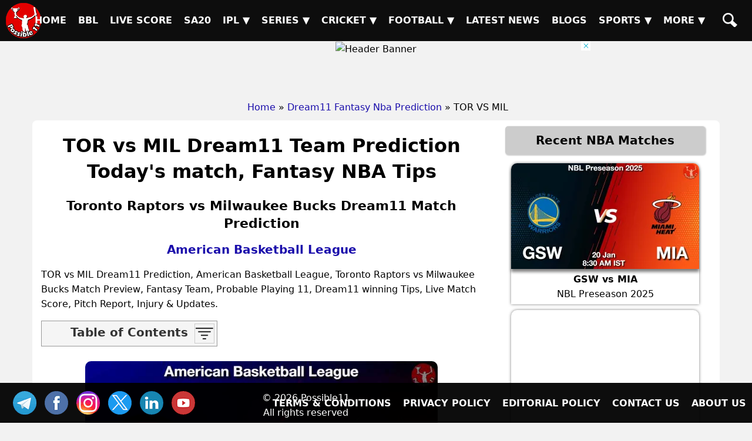

--- FILE ---
content_type: text/html; charset=UTF-8
request_url: https://possible11.com/dream11-fantasy-nba-prediction/34594/tor-vs-mil/
body_size: 12355
content:
<!doctype html>
<html lang="en">
<head>
<meta http-equiv="Content-Type" content="text/html; charset=UTF-8">
<title>TOR vs MIL Match Preview, Team Analysis, Live - NBA - 05-Jan-2023</title>
<meta name="description" content="TOR vs MIL NBA Match Preview - , American Basketball League, GL, SL & H2H Winning Tips and Teams, Playing 11, Pitch & Weather Report">
<meta name="keywords" content="TOR vs MIL, Toronto Raptors vs Milwaukee Bucks, Match Preview, Match Details, American Basketball League, TOR vs MIL todays match on , Playing 11 Lineup, Weather report, Pitch Report, Live NBA, Live Score, Team updates">
<meta property="og:locale" content="en_IN">
<meta property="og:type" content="article">
<meta property="og:title" content="TOR vs MIL Match Preview, Team Analysis, Live - NBA - 05-Jan-2023">
<meta property="og:description" content="TOR vs MIL NBA Match Preview - , American Basketball League, GL, SL & H2H Winning Tips and Teams, Playing 11, Pitch & Weather Report">
<meta property="og:image" content="https://d1vd9vlqo1765y.cloudfront.net/banner/m/NBA-34594.webp">
<meta property="og:url" content="https://possible11.com/dream11-fantasy-nba-prediction/34594/tor-vs-mil/">
<meta property="og:site_name" content="possible11">
<meta property="fb:app_id" content="267944980718870">
<meta property="article:section" content="TOR vs MIL NBA Preview">
<meta property="article:publisher" content="https://www.facebook.com/possible11App/">
<meta property="article:author" content="https://possible11.com/author/possible11 team/">
<meta property="article:tag" content="TOR vs MIL, Expert Analysis, Match Preview">
<meta property="article:tag" content="American Basketball League">
<meta property="article:tag" content="TOR vs MIL">
<meta property="article:tag" content="MIL vs TOR">
<meta property="article:tag" content="Toronto Raptors vs Milwaukee Bucks">
<meta property="article:tag" content="TOR">
<meta property="article:tag" content="MIL">
<meta property="article:tag" content="Toronto Raptors">
<meta property="article:tag" content="Milwaukee Bucks">
<meta property="article:tag" content="Fantasy NBA">
<meta property="article:tag" content="Fantasy NBA News">
<meta property="article:tag" content="Fantasy NBA Tips">
<meta property="article:published_time" content="2023-01-04T20:48:08+05:30">
<meta property="article:modified_time" content="2023-01-05T10:07:02+05:30">
<meta name="twitter:title" content="TOR vs MIL Match Preview, Team Analysis, Live - NBA - 05-Jan-2023">
<meta name="twitter:description" content="TOR vs MIL NBA Match Preview - , American Basketball League, GL, SL & H2H Winning Tips and Teams, Playing 11, Pitch & Weather Report">
<meta name="twitter:image" content="https://d1vd9vlqo1765y.cloudfront.net/banner/m/NBA-34594.webp">
<meta name="twitter:url" content="https://possible11.com/dream11-fantasy-nba-prediction/34594/tor-vs-mil/">
<meta name="twitter:card" content="summary_large_image">
<meta name="twitter:domain" content="possible11.com">
<meta name="twitter:site" content="@possible11.com">
<meta name="twitter:creator" content="@Possible11Team">
<meta name="author" content="Possible11 Team">
<meta name="robots" content="index, follow, max-image-preview:large">
<meta name="viewport" content="width=device-width, initial-scale=1">
<meta name="theme-color" content="#000000">
<meta name="google-site-verification" content="Za2Z4UPIwwqYjyuL3sBCXGtwTc8qYiH0TV8dCPR-dbs">
<link rel="canonical" href="https://possible11.com/dream11-fantasy-nba-prediction/34594/tor-vs-mil/">
<link rel="alternate" type="application/rss+xml" href="https://possible11.com/rssfeeds.xml">
<link rel="shortcut icon" type="image/x-icon" href="https://d1vd9vlqo1765y.cloudfront.net/favicon.ico">
<link rel="apple-touch-icon" href="https://d1vd9vlqo1765y.cloudfront.net/assets/logo.png">
<link rel="preconnect" href="https://d1v0vql0f765y.cloudfront.net" crossorigin>
<link rel="stylesheet" href="https://d1vd9vlqo1765y.cloudfront.net/scripts/min.css">
<script data-ad-client="ca-pub-6644843787744460" async src="https://pagead2.googlesyndication.com/pagead/js/adsbygoogle.js"></script>
<script src="https://accounts.google.com/gsi/client" async defer></script>
<!-- Global site tag (gtag.js) - Google Analytics -->
<script async src="https://www.googletagmanager.com/gtag/js?id=G-4Q07QS5PH7"></script>
<script>
  window.dataLayer = window.dataLayer || [];
  function gtag(){dataLayer.push(arguments);}
  gtag('js', new Date());
  gtag('set', 'linker', {
    'domains': ['possible11.com']
  });
  gtag('config', 'G-4Q07QS5PH7');
</script>
<!-- Push Notification -->
<script src="https://cdn.onesignal.com/sdks/OneSignalSDK.js" async></script>
<script>
  window.OneSignal = window.OneSignal || [];
  OneSignal.push(function() {
    OneSignal.init({
      appId: "b79cc115-96a1-496b-acca-1b942b02ae4f",
    });
  });
</script>

<script type="application/ld+json">
{
  "@context": "https://schema.org", 
  "@type": "BreadcrumbList", 
  "itemListElement": [{
    "@type": "ListItem", 
    "position": 1, 
    "name": "Home",
    "item": "https://possible11.com"  
  },{
    "@type": "ListItem", 
    "position": 2, 
    "name": "Fantasy NBA Prediction",
    "item": "https://possible11.com/dream11-fantasy-nba-prediction/"  
  },{
    "@type": "ListItem", 
    "position": 3, 
    "name": "TOR vs MIL Prediction and Match Previews",
    "item": "https://possible11.com/dream11-fantasy-nba-prediction/34594/tor-vs-mil/"  
  }]
}
</script>
<script type="application/ld+json">{
    "@context": "http://schema.org",
    "@type": "Organization",
    "name": "Possible11 Sports",
    "url": "https://possible11.com/",
    "logo": "https://d1vd9vlqo1765y.cloudfront.net/assets/logo.webp",
	"email": "info@possible11.com",
	"description": "Possible11 is a leading platform for fantasy sports predictions, sports analytics, match previews, pitch reports and full stats of players.",
	"brand": "Possible11",
	"foundingDate": "2018",
	"contactPoint": {
        "@type": "ContactPoint",
        "telephone": "5672354819",
        "areaServed": "IN",
		"contactType": "Support",
        "availableLanguage": "English",
        "hoursAvailable": {
            "opens": "09:00",
            "closes": "23:00"
        }
    },
	"address": {
        "@type": "PostalAddress",
        "streetAddress": "Hospital Road Opp. Girls Degree College Kurawali Mainpuri, Uttar Pradesh 205265, IN",
        "addressLocality": "Kurawali",
        "addressRegion": "Uttar Pradesh",
		"addressCountry": "IN",
        "postalCode": "205265"
    },
    "sameAs": [
        "https://www.linkedin.com/company/possible11/",
        "https://www.facebook.com/possible11App",
        "https://www.instagram.com/possible11_sports/",
        "https://x.com/Possible11team",
        "https://telegram.me/possible11app",
        "https://in.pinterest.com/possible11official",
        "https://www.whatsapp.com/channel/0029VaCQ6BFGE56g7H71H13K",
        "https://www.youtube.com/c/Possible11Dream11TeamPredictionTipsNews"
    ],
    "owns": [
        {
            "@type": "Product",
            "name": "Possible11 App",
            "url": "https://play.google.com/store/apps/details?id=com.possible11.possible11",
			"description": "Possible11 is your ultimate fantasy sports prediction app, designed to help you win big in cricket, football, kabaddi, NBA, and more. Our app provides comprehensive match previews, live scores, probable playing 11, confirmed lineups, and expert fantasy tips. Whether you're a seasoned player or a beginner, Possible11 offers detailed pitch reports, player analysis, and the latest updates on injuries and team news.",
            "aggregateRating": {
                "ratingValue": "4.3",
                "ratingCount": "5935"
            }
        }
    ]
}
</script>
<script type="application/ld+json">{
    "@context": "https://schema.org",
    "@type": "NewsMediaOrganization",
    "name": "Possible11 Sports News",
    "url": "https://possible11.com/news/",    
    "logo": {
        "@type": "ImageObject",
        "url": "https://d1vd9vlqo1765y.cloudfront.net/assets/logo.webp",
        "width": 60,
        "height": 60
    },
    "sameAs": [
        "https://www.linkedin.com/company/possible11/",
        "https://www.facebook.com/possible11App",
        "https://www.instagram.com/possible11_sports/",
        "https://x.com/Possible11team",
        "https://telegram.me/possible11app",
        "https://in.pinterest.com/possible11official",
        "https://www.whatsapp.com/channel/0029VaCQ6BFGE56g7H71H13K",
        "https://www.youtube.com/c/Possible11Dream11TeamPredictionTipsNews"
    ],
	"publishingPrinciples": "https://possible11.com/privacy/",
	"parentOrganization": {
		"@type": "Organization",
		"name": "Possible11",
		"url": "https://possible11.com"
	  }
}
</script>
<script type="application/ld+json">
{
    "@context": "http://schema.org",
    "@graph": [
        {
            "@type": "ImageObject",
            "@id": "https://d1vd9vlqo1765y.cloudfront.net/banner/m/NBA-34594.webp",
            "url": "https://d1vd9vlqo1765y.cloudfront.net/banner/m/NBA-34594.webp",
            "width": 1280,
            "height": 720,
            "caption": "TOR vs MIL Team Preview - American Basketball League",
            "inLanguage": "en-Us"
        },
        {
            "@type": "NewsArticle",
            "mainEntityOfPage": {
                "@type": "WebPage",
                "@id": "https://possible11.com/dream11-fantasy-nba-prediction/34594/tor-vs-mil/"
            },
            "headline": "TOR vs MIL Team Details - American Basketball League",
            "image": {
                "@type": "ImageObject",
                "url": "https://d1vd9vlqo1765y.cloudfront.net/banner/m/NBA-34594.webp",
                "width": 1280,
                "height": 720
            },
            "description": "TOR vs MIL NBA Match Preview - , American Basketball League, GL, SL & H2H Winning Tips and Teams, Playing 11, Pitch & Weather Report",
            "articleBody": "TOR vs MIL Match Preview, Team Analysis, Live - NBA - 05-Jan-2023. TOR vs MIL NBA Todays Match Details - American Basketball League. TOR vs MIL NBA Match Preview - , American Basketball League, GL, SL & H2H Winning Tips and Teams, Playing 11, Pitch & Weather Report. This match will be played on  at NBA Stadium, India.",
            "keywords": "TOR vs MIL, Toronto Raptors vs Milwaukee Bucks, Match Preview, Match Details, American Basketball League, TOR vs MIL todays match on , Playing 11 Lineup, Weather report, Pitch Report, Live NBA, Live Score, Team updates",
            "articleSection": "NBA Match Preview",
            "datePublished": "2023-01-04T20:48:08+05:30",
            "dateModified": "2023-01-05T10:07:02+05:30",
            "inLanguage": "en-Us",
            "author": {
                "@type": "Person",
                "name": "Possible11 Team",
                "url": "https://possible11.com/author/possible11 team/"
            },
            "publisher": {
                "@type": "Organization",
                "name": "Possible11",
                "logo": {
                    "@type": "ImageObject",
                    "url": "https://d1vd9vlqo1765y.cloudfront.net/assets/logo.png",
                    "width": 120,
                    "height": 120
                }
            }
        }
    ]
}
</script>
<script type="application/ld+json">
{
  "@context": "https://schema.org",
  "@type": "FAQPage",
  "mainEntity": [
    {
      "@type": "Question",
      "name": "TOR vs MIL Today's match highlights and winning records",
      "acceptedAnswer": {
        "@type": "Answer",
        "text": "TOR vs MIL Match hilights, Toronto Raptors is set to take on Milwaukee Bucks at 2023-01-05 06:00:00 IST"
      }
    },
    {
      "@type": "Question",
      "name": "What are TOR vs MIL Match Tips",
      "acceptedAnswer": {
        "@type": "Answer",
        "text": "Today NBA team details for TOR vs MIL, Get expert fantasy tips, injury updates, small league safe teams, and grand league risky players from the Possible11 App."
      }
    },
    {
      "@type": "Question",
      "name": "TOR vs MIL dream11 Small League Must Picks for today NBA match?",
      "acceptedAnswer": {
        "@type": "Answer",
        "text": "Try to pick Top performers this series"
      }
    },
    {
      "@type": "Question",
      "name": "TOR vs MIL dream11 grand League Must Picks for today NBA match?",
      "acceptedAnswer": {
        "@type": "Answer",
        "text": "Try to pick good player who performed well in previous matches"
      }
    },
    {
      "@type": "Question",
      "name": "What are TOR vs MIL dream11 Captain and Vice-Captain Choices?",
      "acceptedAnswer": {
        "@type": "Answer",
        "text": "For best Captain and Vice Captain, Download Possible11 App to get dream11 teams with best C and VC choices."
      }
    },
    {
      "@type": "Question",
      "name": "Is there any injury in TOR vs MIL today match?",
      "acceptedAnswer": {
        "@type": "Answer",
        "text": "There are no injury updates as of now in TOR vs MIL today match."
      }
    },
    {
      "@type": "Question",
      "name": "Where can I see TOR vs MIL Live Score?",
      "acceptedAnswer": {
        "@type": "Answer",
        "text": "You can see TOR vs MIL Live Score on the Possible11.com website, and the possible11 app."
      }
    }
  ]
}
</script>

</head>

<body>
<header><a href="https://possible11.com/" aria-label="Possible11 Home Page" title="Possible11 Brand Logo">
		<i class="ico logo-60 absolute l-5 m-5"></i>
    </a><nav><a class="hamburger" href="#" aria-label="Main Menu" onclick="toggle('headerMenus'); return false;">&nbsp;</a><ul id="headerMenus" class="menu"><li><a  href="/" title="Home">Home</a></li><li><a  href="/series/big-bash-league-bbl-2025-26/" title="BBL">BBL</a></li><li><a  href="/live-score/" title="Live Score">Live Score</a></li><li><a  href="/series/sa20-2025-26/fixture/" title="SA20">SA20</a></li><li><a href="#" aria-label="Sub Menu" onclick="toggle('sm5'); return false;" title="IPL">IPL &#9660;</a><ul id="sm5" class="submenu"><li><a  href="/series/indian-premier-league-ipl-2026/" title="IPL 2026">IPL 2026</a></li><li><a  href="/series/indian-premier-league-ipl-2025/" title="IPL 2025">IPL 2025</a></li><li><a  href="/series/indian-premier-league-ipl-schedule/" title="IPL 2024">IPL 2024</a></li><li><a  href="/ipl/2023/" title="IPL 2023">IPL 2023</a></li><li><a  href="/ipl/2022/" title="IPL 2022">IPL 2022</a></li><li><a  href="/ipl/2021/" title="IPL 2021">IPL 2021</a></li><li><a  href="/ipl/2020/" title="IPL 2020">IPL 2020</a></li><li><a  href="/ipl/2019/" title="IPL 2019">IPL 2019</a></li></ul></li><li><a href="#" aria-label="Sub Menu" onclick="toggle('sm6'); return false;" title="Series">Series &#9660;</a><ul id="sm6" class="submenu"><li><a  href="/series/upcoming/" title="Cricket Upcoming Series">Cricket Upcoming Series</a></li><li><a  href="/series/ranji-trophy-plate-2025-26/" title="Ranji Trophy Plate">Ranji Trophy Plate</a></li><li><a  href="/series/bangladesh-premier-league-2025-26/fixture/" title="BPL 2025">BPL 2025</a></li><li><a  href="/series/super-smash-2025-26/" title="Super Smash 2025-26">Super Smash 2025-26</a></li><li><a  href="/series/ranji-trophy-elite-2025-26/" title="Ranji Trophy Elite">Ranji Trophy Elite</a></li><li><a  href="/series/the-ford-trophy-2025-26/" title="The Ford Trophy">The Ford Trophy</a></li><li><a  href="/series/the-ashes-2025-26/" title="The Ashes, 2025-26">The Ashes, 2025-26</a></li><li><a  href="/series/international-league-t20-2025-26/" title="ILT20 2025-26">ILT20 2025-26</a></li><li><a  href="/series/live/" title="More Series....">More Series....</a></li></ul></li><li><a href="#" aria-label="Sub Menu" onclick="toggle('sm7'); return false;" title="Cricket">Cricket &#9660;</a><ul id="sm7" class="submenu"><li><a  href="/dream11-fantasy-cricket-prediction/" title="Today Matches">Today Matches</a></li><li><a  href="/cricket-schedule/" title="Fixtures">Fixtures</a></li><li><a  href="/cricket-schedule/completed/" title="Result">Result</a></li><li><a  href="/series/" title="Series">Series</a></li><li><a  href="/team/" title="Teams">Teams</a></li><li><a  href="/ground/" title="Grounds">Grounds</a></li><li><a  href="/icc-rankings/" title="ICC Rankings">ICC Rankings</a></li><li><a  href="/player/" title="Players">Players</a></li><li><a  href="/series/icc-world-test-championship-wtc-2025-2027/points-table/" title="WTC PointsTable">WTC PointsTable</a></li></ul></li><li><a href="#" aria-label="Sub Menu" onclick="toggle('sm8'); return false;" title="Football">Football &#9660;</a><ul id="sm8" class="submenu"><li><a  href="/dream11-fantasy-football-prediction/" title="Today Matches">Today Matches</a></li><li><a  href="/series/football/" title="Series">Series</a></li><li><a  href="/team/football/" title="Teams">Teams</a></li><li><a  href="/player/football/" title="Players">Players</a></li></ul></li><li><a  href="/news/" title="Latest News">Latest News</a></li><li><a  href="/blog/" title="Blogs">Blogs</a></li><li><a href="#" aria-label="Sub Menu" onclick="toggle('sm11'); return false;" title="Sports">Sports &#9660;</a><ul id="sm11" class="submenu"><li><a  href="/dream11-fantasy-kabaddi-prediction/" title="Kabaddi">Kabaddi</a></li><li><a class="menu-selected" href="/dream11-fantasy-nba-prediction/" title="Basketball">Basketball</a></li><li><a  href="/dream11-fantasy-hockey-prediction/" title="Hockey">Hockey</a></li><li><a  href="/dream11-fantasy-baseball-prediction/" title="Baseball">Baseball</a></li><li><a  href="/dream11-fantasy-handball-prediction/" title="Handball">Handball</a></li><li><a  href="/dream11-fantasy-volleyball-prediction/" title="Volleyball">Volleyball</a></li><li><a  href="/dream11-fantasy-rugby-prediction/" title="Rugby">Rugby</a></li><li><a  href="/dream11-fantasy-esports-prediction/" title="ESports">ESports</a></li><li><a  href="/dream11-fantasy-badminton-prediction/" title="Badminton">Badminton</a></li><li><a  href="/dream11-fantasy-tennis-prediction/" title="Tennis">Tennis</a></li></ul></li><li><a href="#" aria-label="Sub Menu" onclick="toggle('sm12'); return false;" title="More">More &#9660;</a><ul id="sm12" class="submenu"><li><a  href="/article/" title="Article">Article</a></li><li><a  href="/top-stories/" title="Top Stories">Top Stories</a></li><li><a  href="/fantasy-apps/" title="Fantasy Apps">Fantasy Apps</a></li><li><a  href="/betting-apps/" title="Betting Apps">Betting Apps</a></li><li><a  href="/videos/" title="Videos">Videos</a></li><li><a  href="/videos/shorts/" title="Shorts">Shorts</a></li><li><a  href="/olympics/" title="Olympics">Olympics</a></li><li><a  href="/games/" title="Games">Games</a></li><li><a  href="/resources/" title="Resources">Resources</a></li></ul></li><li><a  href="/search/" title="Possible11 Search"><span class="mob">Search</span><i class="ico sh"></i></a></li></ul></nav></header><div id="headerAd"><img onclick="javascript: window.open('https://possible11.com/series/indian-premier-league-ipl-2026/', '_blank'); return false;" 
        src="https://i.ibb.co/YBCWRZd6/4.webp" alt="Header Banner" loading="lazy" width="728" height="90">
        <div class="ad-close" onclick="document.getElementById('headerAd').style.display='none'; return false;"></div></div><ul id="breadcrumblist"><li><a href="https://possible11.com">Home</a></li><li>&raquo;<a href="https://possible11.com/dream11-fantasy-nba-prediction/">Dream11 Fantasy Nba Prediction</a></li><li>&raquo; TOR VS MIL</li></ul><div class="container preview-page">
  <div class="row">
  <div class="col-md-8">
  <h1 class="center">TOR vs MIL Dream11 Team Prediction Today's match, Fantasy NBA Tips</h1>
  <h2 class="center">Toronto Raptors vs Milwaukee Bucks Dream11 Match Prediction</h2>
  <h3 class="center"><a target="_blank" rel="noopener" href="https://possible11.com/dream11-fantasy-nba-prediction/?tid=2873">American Basketball League</a></h3>
  <div class="latest-update"></div>
  <div></div><p>TOR vs MIL Dream11 Prediction, American Basketball League, Toronto Raptors vs Milwaukee Bucks Match Preview, Fantasy Team, Probable Playing 11, Dream11 winning Tips, Live Match Score, Pitch Report, Injury & Updates.</p><div id='toc' class='toc hide-toc'><h3 class='toc-title'>Table of Contents</h3><span class='toc-toggle' onclick='toggleTOC()'><i></i><i></i><i></i><i></i></span><li><a href='#venue'>TOR vs MIL Match time and Venue</a></li>
<li><a href='#venue'>TOR vs MIL Pitch Report</a></li>
<li><a href='#venue'>TOR vs MIL Weather Report</a></li>
<li><a href='#probable'>TOR vs MIL Possible Playing11</a></li>
<li><a href='#preview'>TOR vs MIL Match Previews</a></li>
<li><a href='#t1update'>Toronto Raptors (TOR) Team Updates</a></li>
<li><a href='#t2update'>Milwaukee Bucks (MIL) Team Updates</a></li>
<li><a href='#head2head'>TOR vs MIL Head to Head</a></li>
<li><a href='#head2head'>TOR vs MIL Recent Forms</a></li>
<li><a href='#broadcast'>TOR vs MIL Live Telecast</a></li>
<li><a href='#fantasy'>TOR vs MIL Fantasy Tips</a></li>
<li><a href='#fantasy'>TOR vs MIL Dream11 Winning Predictions</a></li>
<li><a href='#keyplayer'>TOR Key Players</a></li>
<li><a href='#keyplayer'>MIL Key Players</a></li>
<li><a href='#capchoice'>TOR vs MIL Captain and Vice-Captain Choices </a></li>
<li><a href='#scorecard'>TOR vs MIL Live Score</a></li>
<li><a href='#recent'>American Basketball League Points Table</a></li>
<li><a href='#injury'>TOR vs MIL Injury updates unavailability</a></li>
<li><a href='#'>TOR vs MIL Dream11 Prediction Video in Hindi</a></li>
<li><a href='#scorecard'>Where can I see TOR vs MIL Live Score</a></li>
<li><a href='#highlights'>TOR vs MIL Highlights</a></li>
<li><a href='#squads'>TOR vs MIL Squads</a></li>
<li><a href='#squads'>Dream11 SL & GT Teams for TOR vs MIL Match</a></li>
</div><br>
  <div class="center">
  	<img src="https://d1vd9vlqo1765y.cloudfront.net/banner/m/NBA-34594.jpg" alt="TOR vs MIL NBA Match Preview" title="TOR vs MIL Dream11 Fantasy Prediction" width="600" height="360" loading="lazy" onerror="this.onerror=null;$(this).hide()">
  </div>
  <div class="auther-row">
  	<p class="auther">Last Updated on Jan 05, 2023 10:07 AM by Aditya</p>
	<div class="google-news inline-block">
	  <a href="https://news.google.com/publications/CAAqBwgKMLLAsAswv9vHAw" target="_blank" rel="noopener">
		<img alt="Google "NBA" News" src="https://d1vd9vlqo1765y.cloudfront.net/news/google-news-short.png">
	  </a>
	</div>
  </div>
  <h2>TOR vs MIL (Toronto Raptors vs Milwaukee Bucks) Match Details</h2>
  <table id="venue" class="table table-bordered inline-table">
  	<tr><td><span class="bold">Match</span></td><td>Toronto Raptors vs Milwaukee Bucks (TOR vs MIL) </td></tr>
	<tr><td><span class="bold">League</span></td><td>American Basketball League</td></tr>
	<tr><td><span class="bold">Date</span></td><td>Thursday, 5th January 2023 </td></tr>
	<tr><td><span class="bold">Time</span></td><td>06:00 AM (IST) - 12:30 AM (GMT)</td></tr></table>
  <div class="pitch-report"><p><strong>TOR vs MIL Weather Report</strong>:  The weather will be clean and there are no chances of rain.</p></div>
  <h3 id='probable' class='center'>TOR vs MIL (Toronto Raptors vs Milwaukee Bucks) Starting 8</h3><div class='playing-11'>
		<h4>Toronto Raptors (TOR) Possible Starting 8</h4>
		<p>1.Fred VanVleet, 2. Og Anunoby, 3. Gary Trent, 4. Scottie Barnes, 5. Juan Hernangomez, 6. Chris Boucher, 7. Christian Koloko, 8. Thaddeus Young</p>
  </div>
  <div class='playing-11'>
		<h4>Milwaukee Bucks (MIL) Possible Starting 8</h4>
		<p>1.Jrue Holiday, 2. Grayson Allen, 3. Wesley Matthews, 4. George Hill, 5. MarJon Beauchamp, 6. Giannis Antetokounmpo, 7. Brook Lopez, 8. Bobby Portis</p>
  </div>
  
  <div class="match-details">
  	<h3 id=preview>Toronto Raptors vs Milwaukee Bucks (TOR vs MIL) Match Previews</h3><h4 id=t1update>Toronto Raptors and Milwaukee Bucks Team Updates</h4><p><strong>TOR vs MIL Match Preview</strong>: American Basketball League will see Toronto Raptors facing off against Milwaukee Bucks on Thursday, 05 January 2023 at 06:00 AM IST.</p><h4>TOR vs MIL Dream11 Prediction</h4><p>Milwaukee Bucks looks in good form in recent matches, They are the favourites to win the match </p><p><strong>TOR vs MIL American Basketball League Match Expert Advice</strong>: Og Anunoby will be a top multiplier choice for the small leagues. Scottie Barnes will be a decent choice for the captaincy in the grand leagues.</p><h3 id=head2head>TOR vs MIL Head to Head</h3><table class=venue><tr><th>Team</th><th>Match Win</th></tr>  <tr><td>TOR</td><td>2 Won</td></tr>  <tr><td>MIL</td><td>3 Won</td></tr></table><h3>Live Telecast</h3>The match will be live telecast on Fancode.
	  </div>
  <div class="fantasy-tips" id="fantasy">
  <h3>TOR vs MIL Fantasy Tips</h3>
  <ol><li>In Point guards,  both are good. However Fred VanVleet is the better choice. </li></ol><h4>TOR vs MIL Winning Prediction</h4><ol><li>Milwaukee Bucks team has the upper hand over Toronto Raptors team. So try to pick more players from Milwaukee Bucks</li></ol><h3>TOR vs MIL Small League Must Picks:</h3><span class=bold>TOR - </span>Og Anunoby [938 points], Scottie Barnes [926 points]<br><span class=bold>MIL - </span>Giannis Antetokounmpo [1681 points], Brook Lopez [1120 points]<h3>TOR vs MIL Grand League Risky Picks:</h3><span class=bold>TOR - </span>Juan Hernangomez [268 points], Christian Koloko [355 points]<br><span class=bold>MIL - </span>Wesley Matthews [190 points], MarJon Beauchamp [281 points]
  <h3 id='keyplayer'>Toronto Raptors (TOR) Key Players</h3>
  <ul>
    <li>Christian Koloko [PTs: 355, CR: 5.5]</li>  <li>Chris Boucher [PTs: 599, CR: 10]</li>  <li>Fred VanVleet [PTs: 826, CR: 15.5]</li>  <li>Scottie Barnes [PTs: 926, CR: 13]</li>  <li>Og Anunoby [PTs: 938, CR: 15]</li>
  </ul>
  <h3 id='keyplayer'>Milwaukee Bucks (MIL) Key Players</h3>
  <ul>
    <li>Wesley Matthews [PTs: 190, CR: 4.5]</li>  <li>Grayson Allen [PTs: 651, CR: 8.5]</li>  <li>Jrue Holiday [PTs: 982, CR: 16.5]</li>  <li>Brook Lopez [PTs: 1120, CR: 13]</li>  <li>Giannis Antetokounmpo [PTs: 1681, CR: 22.5]</li>
  </ul>
  <h3 id='capchoice'>TOR vs MIL Captain and Vice-Captain Choices</h3>
  <ul>  <li>Fred VanVleet [PTs: 826, CR: 15.5]</li>  <li>Scottie Barnes [PTs: 926, CR: 13]</li>  <li>Og Anunoby [PTs: 938, CR: 15]</li>  <li>Jrue Holiday [PTs: 982, CR: 16.5]</li>  <li>Giannis Antetokounmpo [PTs: 1681, CR: 22.5]</li></ul>
  <h3 id="injury">TOR vs MIL Injury / Unavailability</h3>
  <h4>Toronto Raptors NBA Team Injuries: </h4><ul>	<li>There are no injury updates as of now.</li></ul><h4>Milwaukee Bucks NBA Team Injuries: </h4><ul>	<li>There are no injury updates as of now.</li></ul><h3 id=broadcast>TOR vs MIL Live Telecast</h3><p>TOR vs MIL match will be live telecast on Fancode</p><p class=h3>TOR vs MIL Dream11 Prediction Video in Hindi</p><p>TOR vs MIL dream11 prediction video will be posted soon</p><p class=h3>Where can I see TOR vs MIL Live Score?</p><p>You can see TOR vs MIL Live Score on Fancode, etc.</p><p id=highlights class=h3>TOR vs MIL Highlights</p><p>You can watch TOR vs MIL match highlights on <a target=_blank rel=nofollow href=https://www.hotstar.com/in/sports/cricket>Fancode</a> and also watch after match here.</p>
  <h3 id="squads">TOR vs MIL Squads</h3>
  <h4>  Toronto Raptors (TOR) Squad</h4><p>Fred VanVleet, Og Anunoby, Gary Trent, Scottie Barnes, Juan Hernangomez, Chris Boucher, Christian Koloko, Thaddeus Young, Jeff Dowtin, Malachi Flynn, Dalano Banton, Justin Champagnie, Ron Harper Jr, Otto Porter, Precious Achiuwa, Pascal Siakam, Khem Birch</p><h4>  Milwaukee Bucks (MIL) Squad</h4><p>Jrue Holiday, Grayson Allen, Wesley Matthews, George Hill, MarJon Beauchamp, Giannis Antetokounmpo, Brook Lopez, Bobby Portis, Jevon Carter, Thanasis Antetokounmpo, A.J Green, Pat Connaughton, Khris Middleton, Jordan Nwora, Joe Ingles, Sandro Mamukelashvili, Serge Ibaka</p><br>
  <div class="team-container">
  <h3>TOR vs MIL Dream11 Experts Team </h3> <div class="inline-block"><span class="bold">Dream11 Small League (SL) Team</span><br><img src="https://d1vd9vlqo1765y.cloudfront.net/team/34594sl.jpg" alt="Dream11 SL Team" width="360" height="600" loading="lazy"></div><p class="source left"><strong>DISCLAIMER: </strong>This team is based on the understanding, analysis, and instinct of the author. While selecting your team, consider the points mentioned and make your own decision.</p>
  </div>
   <div class="center p-10"> <div class="join-telegram"> <a target="_blank" rel="nofollow" href="https://telegram.me/p11NBA" title="Join our Telegram Channel"> <img src="https://d1vd9vlqo1765y.cloudfront.net/social/join-telegram.webp" alt="Best Dream11 Telegram Channel" title="Dream11 Team On Telegram" width="360" height="90" loading="lazy"> </a> </div> </div> <div class="social-share"> <p class="h5 m-5">SHARE</p> <a href="#" onclick="window.open('https://www.facebook.com/sharer.php?u=https://possible11.com/dream11-fantasy-nba-prediction/34594/tor-vs-mil/&description=Explore+Possible11+for+Sports+analysis+and+entertainment.+Smarter+insights+for+smarter.&title=TOR+vs+MIL+NBA+Todays+Match+Details+-+American+Basketball+League', 'Share on Facebook', 'width=640, height=320, toolbar=no, menubar=no, scrollbars=no, location=no, status=no'); return false;" rel="nofollow" class="ico fb" title="Share on Facebook">FB</a> <a href="#" onclick="window.open('https://twitter.com/share?url=https://possible11.com/dream11-fantasy-nba-prediction/34594/tor-vs-mil/&text=TOR+vs+MIL+NBA+Todays+Match+Details+-+American+Basketball+League', 'Share on Twitter', 'width=640, height=320, toolbar=no, menubar=no, scrollbars=no, location=no, status=no'); return false;" rel="nofollow" class="ico tw" title="Share on Twitter">TW</a> <a href="#" onclick="window.open('https://www.linkedin.com/shareArticle?mini=true&url=https://possible11.com/dream11-fantasy-nba-prediction/34594/tor-vs-mil/&title=TOR+vs+MIL+NBA+Todays+Match+Details+-+American+Basketball+League&summary=Explore+Possible11+for+Sports+analysis+and+entertainment.+Smarter+insights+for+smarter.', 'Share on LinkedIn', 'width=640, height=450, toolbar=no, menubar=no, scrollbars=no, location=no, status=no'); return false;" rel="nofollow" class="ico in" title="Share on LinkedIn">TW</a> <a href="https://api.whatsapp.com/send?text=TOR+vs+MIL+NBA+Todays+Match+Details+-+American+Basketball+League:%20https://possible11.com/dream11-fantasy-nba-prediction/34594/tor-vs-mil/" target="_blank" rel="nofollow" class="ico wa" title="Share on Whatsapp">WA</a> <a href="https://telegram.me/share/url?url=https://possible11.com/dream11-fantasy-nba-prediction/34594/tor-vs-mil/&text=TOR+vs+MIL+NBA+Todays+Match+Details+-+American+Basketball+League" target="_blank" rel="nofollow" class="ico" title="Share on Telegram">TL</a> <a href="https://pinterest.com/pin/create/button/?url=https://possible11.com/dream11-fantasy-nba-prediction/34594/tor-vs-mil/&description=TOR+vs+MIL+NBA+Todays+Match+Details+-+American+Basketball+League" target="_blank" rel="nofollow" class="ico pn" title="Share on Pinterest">PN</a> <a href="mailto:?subject=TOR+vs+MIL+NBA+Todays+Match+Details+-+American+Basketball+League&body=Explore+Possible11+for+Sports+analysis+and+entertainment.+Smarter+insights+for+smarter.:%20https://possible11.com/dream11-fantasy-nba-prediction/34594/tor-vs-mil/" target="_blank" rel="nofollow" class="ico ml" title="Share via Mail">ML</a> <a href="#" onclick="shareLinkCopy('https://possible11.com/dream11-fantasy-nba-prediction/34594/tor-vs-mil/'); return false;" rel="nofollow" class="ico cp" title="Copy Link">COPY</a> <div class="flash">Link Copied</div> </div><!-- social-share end --> <div id="faq"> <h3>Frequently Asked Questions (FAQ)</h3> <p class="bold">Q-1, TOR vs MIL Dream11 Team Prediction Today's match</p> <p class="ans">A-1, TOR vs MIL Dream11 Prediction, Toronto Raptors is set to take on Milwaukee Bucks at 2023-01-05 06:00:00 IST</p> <p class="bold">Q-2, What are TOR vs MIL dream11 Fantasy Tips?</p> <p class="ans">A-2, Dream11 NBA team prediction for TOR vs MIL, Get expert fantasy tips, injury updates, small league safe teams, and grand league risky players from the Possible11 App.</p> <p class="bold">Q-3, TOR vs MIL dream11 Small League Must Picks for today NBA match?</p> <p class="ans">A-3, Check the Possible11 Web Or App for today's match SL must picks</p> <p class="bold">Q-4, TOR vs MIL dream11 grand League Must Picks for today NBA match?</p> <p class="ans">A-4, Check the Possible11 App for today's match GL Team must picks</p> <p class="bold">Q-5, What are TOR vs MIL dream11 Captain and Vice-Captain Choices?</p> <p class="ans">A-5, Try to pick best performer in this series and checkout the Possible11 app for more details.</p> <p class="bold">Q-6, Is there any injury in TOR vs MIL today match?</p> <p class="ans">A-6, There are no injury updates as of now in TOR vs MIL today match. Will update in the app if any news comes.</p> <p class="bold">Q-7, Where can I see TOR vs MIL Live Score today match?</p> <p class="ans">A-7, You can see TOR vs MIL Live Score on the <a href="https://possible11.com" target="_blank" rel="noopener">Possible11.com</a> website, and the possible11 app.</p> </div>  <div class="app-icons text-center">
    <h2>Download App to get Latest Grand League & Small League Teams</h2>
    <div class="android"></div>
    <div class="ios"></div>
  </div>
  
  <h3>This Page Contains</h3>
  <p><a target="_blank" rel="noopener" href="https://www.google.com/search?q=site:possible11.com+Toronto+Raptors+vs+Milwaukee+Bucks+match+prediction">Toronto Raptors vs Milwaukee Bucks match prediction</a>, <a target="_blank" rel="noopener" href="https://www.google.com/search?q=site:possible11.com+TOR+vs+MIL+dream11+match+prediction">TOR vs MIL dream11 match prediction</a>, <a target="_blank" rel="noopener" href="https://www.google.com/search?q=site:possible11.com+TOR+vs+MIL+fantsy+prediction">TOR vs MIL fantsy prediction</a>, <a target="_blank" rel="noopener" href="https://www.google.com/search?q=site:possible11.com+TOR+vs+MIL+fantasy+tips">TOR vs MIL fantasy tips</a>, <a target="_blank" rel="noopener" href="https://www.google.com/search?q=site:possible11.com+American+Basketball+League+League+match+prediction">American Basketball League League match prediction</a>, <a target="_blank" rel="noopener" href="https://www.google.com/search?q=site:possible11.com+American+Basketball+League+League+dream11+prediction">American Basketball League League dream11 prediction</a>, <a target="_blank" rel="noopener" href="https://www.google.com/search?q=site:possible11.com+American+Basketball+League+series">American Basketball League series</a>, <a target="_blank" rel="noopener" href="https://www.google.com/search?q=site:possible11.com+TOR+vs+MIL+dream11+Tips+and+Trics">TOR vs MIL dream11 Tips and Trics</a>, <a target="_blank" rel="noopener" href="https://www.google.com/search?q=site:possible11.com+TOR+vs+MIL+Dream11+Winning+team">TOR vs MIL Dream11 Winning team</a>, <a target="_blank" rel="noopener" href="https://www.google.com/search?q=site:possible11.com+TOR+vs+MIL+dream11+grand+league+winning+team">TOR vs MIL dream11 grand league winning team</a>, <a target="_blank" rel="noopener" href="https://www.google.com/search?q=site:possible11.com+TOR+vs+MIL+dream11+small+league+winning+team">TOR vs MIL dream11 small league winning team</a>, <a target="_blank" rel="noopener" href="https://www.google.com/search?q=site:possible11.com+TOR+vs+MIL+dream11+SL+team">TOR vs MIL dream11 SL team</a>, <a target="_blank" rel="noopener" href="https://www.google.com/search?q=site:possible11.com+TOR+vs+MIL+dream11+GL+team">TOR vs MIL dream11 GL team</a>, <a target="_blank" rel="noopener" href="https://www.google.com/search?q=site:possible11.com+TOR+vs+MIL+todays+Dream11+Winning+Team">TOR vs MIL todays Dream11 Winning Team</a>, <a target="_blank" rel="noopener" href="https://www.google.com/search?q=site:possible11.com+TOR+vs+MIL+match+updates">TOR vs MIL match updates</a>, <a target="_blank" rel="noopener" href="https://www.google.com/search?q=site:possible11.com+List+of+NBA+matches+on+Thursday+5th+January+2023">List of NBA matches on Thursday 5th January 2023</a>, </p></div><!-- End fantasy-tips -->
  </div><!-- End Left Column -->

<div class="col-md-4 center"><h3 class="bg-gray shadow p-10 m-10 br-5">Recent NBA Matches</h3><div class="m-10 left"></div><div class="match-card">
				<a href="/dream11-fantasy-nba-prediction/86158/gsw-vs-mia/" title="GSW vs MIA"><div class="img-card"><img src="https://d1vd9vlqo1765y.cloudfront.net/banner/m/NBA-86158-m.webp" alt="GSW vs MIA - NBL Preseason" title="GSW vs MIA" width="160" height="90" loading="lazy"></div><div class="txt-card p-5"><p class="bold m-0">GSW vs MIA</p><p class="m-0">NBL Preseason 2025</p></div></a>
			</div><div class="match-card">
			<ins class="adsbygoogle block center" data-ad-layout="in-article" data-ad-format="fluid" 
			data-ad-client="ca-pub-6644843787744460" data-ad-slot="1155990800"></ins>
			<script> (adsbygoogle = window.adsbygoogle || []).push({});</script>
		</div><div class="match-card">
				<a href="/dream11-fantasy-nba-prediction/86157/det-vs-bos/" title="DET vs BOS"><div class="img-card"><img src="https://d1vd9vlqo1765y.cloudfront.net/banner/m/NBA-86157-m.webp" alt="DET vs BOS - NBL Preseason" title="DET vs BOS" width="160" height="90" loading="lazy"></div><div class="txt-card p-5"><p class="bold m-0">DET vs BOS</p><p class="m-0">NBL Preseason 2025</p></div></a>
			</div><div class="match-card">
			<a href="https://possible11.com/series/big-bash-league-bbl-2025-26/" target="_blank" rel="noopener">
				<img src="https://d1vd9vlqo1765y.cloudfront.net/series/big-bash-league-bbl-2025-26-m.webp" alt="Latest Series" width="320" height="180" loading="lazy">
			</a>
		</div><div class="match-card">
				<a href="/dream11-fantasy-nba-prediction/86156/brk-vs-phx/" title="BRK vs PHX"><div class="img-card"><img src="https://d1vd9vlqo1765y.cloudfront.net/banner/m/NBA-86156-m.webp" alt="BRK vs PHX - NBL Preseason" title="BRK vs PHX" width="160" height="90" loading="lazy"></div><div class="txt-card p-5"><p class="bold m-0">BRK vs PHX</p><p class="m-0">NBL Preseason 2025</p></div></a>
			</div><div class="match-card">
				<a href="/dream11-fantasy-nba-prediction/86155/phi-vs-ind/" title="PHI vs IND"><div class="img-card"><img src="https://d1vd9vlqo1765y.cloudfront.net/banner/m/NBA-86155-m.webp" alt="PHI vs IND - NBL Preseason" title="PHI vs IND" width="160" height="90" loading="lazy"></div><div class="txt-card p-5"><p class="bold m-0">PHI vs IND</p><p class="m-0">NBL Preseason 2025</p></div></a>
			</div><div class="match-card">
				<a href="/dream11-fantasy-nba-prediction/86154/sas-vs-uta/" title="SAS vs UTA"><div class="img-card"><img src="https://d1vd9vlqo1765y.cloudfront.net/banner/m/NBA-86154-m.webp" alt="SAS vs UTA - NBL Preseason" title="SAS vs UTA" width="160" height="90" loading="lazy"></div><div class="txt-card p-5"><p class="bold m-0">SAS vs UTA</p><p class="m-0">NBL Preseason 2025</p></div></a>
			</div><div class="match-card">
			<ins class="adsbygoogle block center" data-ad-layout="in-article" data-ad-format="fluid" 
			data-ad-client="ca-pub-6644843787744460" data-ad-slot="1155990800"></ins>
			<script> (adsbygoogle = window.adsbygoogle || []).push({});</script>
		</div><div class="match-card">
				<a href="/dream11-fantasy-nba-prediction/86153/cle-vs-okc/" title="CLE vs OKC"><div class="img-card"><img src="https://d1vd9vlqo1765y.cloudfront.net/banner/m/NBA-86153-m.webp" alt="CLE vs OKC - NBL Preseason" title="CLE vs OKC" width="160" height="90" loading="lazy"></div><div class="txt-card p-5"><p class="bold m-0">CLE vs OKC</p><p class="m-0">NBL Preseason 2025</p></div></a>
			</div><div class="match-card">
				<a href="/dream11-fantasy-nba-prediction/86140/atl-vs-mil/" title="ATL vs MIL"><div class="img-card"><img src="https://d1vd9vlqo1765y.cloudfront.net/banner/m/NBA-86140-m.webp" alt="ATL vs MIL - NBL Preseason" title="ATL vs MIL" width="160" height="90" loading="lazy"></div><div class="txt-card p-5"><p class="bold m-0">ATL vs MIL</p><p class="m-0">NBL Preseason 2025</p></div></a>
			</div><div class="match-card">
				<a href="/dream11-fantasy-nba-prediction/86139/lal-vs-tor/" title="LAL vs TOR"><div class="img-card"><img src="https://d1vd9vlqo1765y.cloudfront.net/banner/m/NBA-86139-m.webp" alt="LAL vs TOR - NBL Preseason" title="LAL vs TOR" width="160" height="90" loading="lazy"></div><div class="txt-card p-5"><p class="bold m-0">LAL vs TOR</p><p class="m-0">NBL Preseason 2025</p></div></a>
			</div><div class="match-card">
				<a href="/dream11-fantasy-nba-prediction/86138/sac-vs-por/" title="SAC vs POR"><div class="img-card"><img src="https://d1vd9vlqo1765y.cloudfront.net/banner/m/NBA-86138-m.webp" alt="SAC vs POR - NBL Preseason" title="SAC vs POR" width="160" height="90" loading="lazy"></div><div class="txt-card p-5"><p class="bold m-0">SAC vs POR</p><p class="m-0">NBL Preseason 2025</p></div></a>
			</div><div class="match-card">
			<ins class="adsbygoogle block center" data-ad-layout="in-article" data-ad-format="fluid" 
			data-ad-client="ca-pub-6644843787744460" data-ad-slot="1155990800"></ins>
			<script> (adsbygoogle = window.adsbygoogle || []).push({});</script>
		</div><div class="match-card">
				<a href="/dream11-fantasy-nba-prediction/86137/den-vs-cha/" title="DEN vs CHA"><div class="img-card"><img src="https://d1vd9vlqo1765y.cloudfront.net/banner/m/NBA-86137-m.webp" alt="DEN vs CHA - NBL Preseason" title="DEN vs CHA" width="160" height="90" loading="lazy"></div><div class="txt-card p-5"><p class="bold m-0">DEN vs CHA</p><p class="m-0">NBL Preseason 2025</p></div></a>
			</div><div class="center"><h3 class="text-left white p-5 bg-dark-red"><span>Recent Blogs</span> <a href="/blog/" class="float-right white fs-12 p-5">Read Blogs</a></h3><div class="match-card">
				<a href="/blog/sco-vs-six-qualifier-pitch-report-head-to-head-playing-11-ai-prediction/" title="SCO vs SIX Qualifier, Pitch Report, Head to Head, Playing 11, AI Prediction"><div class="img-card"><img src="https://d1vd9vlqo1765y.cloudfront.net/blog/sco-vs-six-qualifier-pitch-report-head-to-head-playing-11-ai-prediction-m.webp" alt="SCO vs SIX Qualifier, Pitch Report," title="SCO vs SIX Qualifier, Pitch Report, Head to Head, Playing 11, AI Prediction" width="160" height="90" loading="lazy"></div><div class="txt-card p-5"><p class="bold m-0">SCO vs SIX Qualifier, Pitch Report, Head to Head, Playing 11, AI Prediction</p><p class="m-0"></p></div></a>
			</div><div class="match-card">
				<a href="/blog/rgr-vs-slt-bpl-2025-26-pitch-report-head-to-head-playing-11-ai-prediction/" title="RGR vs SLT BPL 2025-26, Pitch Report, Head to Head, Playing 11, AI Prediction"><div class="img-card"><img src="https://d1vd9vlqo1765y.cloudfront.net/blog/rgr-vs-slt-bpl-2025-26-pitch-report-head-to-head-playing-11-ai-prediction-m.webp" alt="RGR vs SLT BPL 2025-26, Pitch" title="RGR vs SLT BPL 2025-26, Pitch Report, Head to Head, Playing 11, AI Prediction" width="160" height="90" loading="lazy"></div><div class="txt-card p-5"><p class="bold m-0">RGR vs SLT BPL 2025-26, Pitch Report, Head to Head, Playing 11, AI Prediction</p><p class="m-0"></p></div></a>
			</div><div class="match-card">
				<a href="/blog/t20-world-cup-2026-icc-mens-t20-world-cup/" title="T20 World Cup 2026: ICC Men&apos;s T20 World Cup | Golden444"><div class="img-card"><img src="https://d1vd9vlqo1765y.cloudfront.net/blog/t20-world-cup-2026-icc-mens-t20-world-cup-m.webp" alt="T20 World Cup 2026: ICC Men&apos;s" title="T20 World Cup 2026: ICC Men&apos;s T20 World Cup | Golden444" width="160" height="90" loading="lazy"></div><div class="txt-card p-5"><p class="bold m-0">T20 World Cup 2026: ICC Men&apos;s T20 World Cup | Golden444</p><p class="m-0"></p></div></a>
			</div><div class="match-card">
				<a href="/blog/vijay-hazare-trophy-2025-26-winner-prize-money/" title="Vijay Hazare Trophy 2025-26 Winner Prize Money"><div class="img-card"><img src="https://d1vd9vlqo1765y.cloudfront.net/blog/vijay-hazare-trophy-2025-26-winner-prize-money-m.webp" alt="Vijay Hazare Trophy 2025-26 Winner Prize" title="Vijay Hazare Trophy 2025-26 Winner Prize Money" width="160" height="90" loading="lazy"></div><div class="txt-card p-5"><p class="bold m-0">Vijay Hazare Trophy 2025-26 Winner Prize Money</p><p class="m-0"></p></div></a>
			</div><div class="match-card">
				<a href="/blog/gujarat-retain-siyaram-cup-at-national-blind-cricket/" title="Gujarat Retain Siyaram Cup At National Blind Cricket"><div class="img-card"><img src="https://d1vd9vlqo1765y.cloudfront.net/blog/gujarat-retain-siyaram-cup-at-national-blind-cricket-m.webp" alt="Gujarat Retain Siyaram Cup At National" title="Gujarat Retain Siyaram Cup At National Blind Cricket" width="160" height="90" loading="lazy"></div><div class="txt-card p-5"><p class="bold m-0">Gujarat Retain Siyaram Cup At National Blind Cricket</p><p class="m-0"></p></div></a>
			</div></div><div class="center"><h3 class="text-left white p-5 bg-dark-red"><span>Recent Articles</span> <a href="/article/" class="float-right white fs-12 p-5">More Articles</a></h3><div class="match-card">
				<a href="/article/free-fire-account-suspended-official-way-to-appeal-the-ban/" title="Free Fire Account Suspended? Official Way to Appeal the Ban"><div class="img-card"><img src="https://d1vd9vlqo1765y.cloudfront.net/article/2026/free-fire-account-suspended-official-way-to-appeal-the-ban-m.webp" alt="Free Fire Account Suspended? Official Way" title="Free Fire Account Suspended? Official Way to Appeal the Ban" width="160" height="90" loading="lazy"></div><div class="txt-card p-5"><p class="bold m-0">Free Fire Account Suspended? Official Way to Appeal the Ban</p><p class="m-0"></p></div></a>
			</div><div class="match-card">
				<a href="/article/watch-the-viral-video-akshay-kumar-security-convoy-accident/" title="Watch Viral Video: Akshay Kumar&apos;s security convoy accident"><div class="img-card"><img src="https://d1vd9vlqo1765y.cloudfront.net/article/2026/watch-the-viral-video-akshay-kumar-security-convoy-accident-m.webp" alt="Watch Viral Video: Akshay Kumar&apos;s security" title="Watch Viral Video: Akshay Kumar&apos;s security convoy accident" width="160" height="90" loading="lazy"></div><div class="txt-card p-5"><p class="bold m-0">Watch Viral Video: Akshay Kumar&apos;s security convoy accident</p><p class="m-0"></p></div></a>
			</div><div class="match-card">
				<a href="/article/is-gullu-married-splitsvilla-16-contestant-full-truth/" title="Is Gullu Married? Splitsvilla 16 Contestant Full Truth"><div class="img-card"><img src="https://d1vd9vlqo1765y.cloudfront.net/article/2026/is-gullu-married-splitsvilla-16-contestant-full-truth-m.webp" alt="Is Gullu Married? Splitsvilla 16 Contestant" title="Is Gullu Married? Splitsvilla 16 Contestant Full Truth" width="160" height="90" loading="lazy"></div><div class="txt-card p-5"><p class="bold m-0">Is Gullu Married? Splitsvilla 16 Contestant Full Truth</p><p class="m-0"></p></div></a>
			</div><div class="match-card">
				<a href="/article/the-50-reality-show-2026-release-date-host-contestants/" title="The 50 Reality Show 2026: Release Date, Host & Contestants"><div class="img-card"><img src="https://d1vd9vlqo1765y.cloudfront.net/article/2026/the-50-reality-show-2026-release-date-host-contestants-m.webp" alt="The 50 Reality Show 2026: Release" title="The 50 Reality Show 2026: Release Date, Host & Contestants" width="160" height="90" loading="lazy"></div><div class="txt-card p-5"><p class="bold m-0">The 50 Reality Show 2026: Release Date, Host & Contestants</p><p class="m-0"></p></div></a>
			</div><div class="match-card">
				<a href="/article/border-2-to-reveal-first-big-update-on-dhurandhar-2/" title="Border 2 To Reveal First Big Update On Dhurandhar 2"><div class="img-card"><img src="https://d1vd9vlqo1765y.cloudfront.net/article/2026/border-2-to-reveal-first-big-update-on-dhurandhar-2-m.webp" alt="Border 2 To Reveal First Big" title="Border 2 To Reveal First Big Update On Dhurandhar 2" width="160" height="90" loading="lazy"></div><div class="txt-card p-5"><p class="bold m-0">Border 2 To Reveal First Big Update On Dhurandhar 2</p><p class="m-0"></p></div></a>
			</div></div></div><!-- End Second Column -->
<script>
function teamRanker(n, e){
	e.preventDefault();
	var v = getId("cat");
	v.value = n;
	var frm = getId("formatForm");
	frm.submit();
}
function formatRanker(n, e){
	e.preventDefault();
	var v = getId("frmat");
	v.value = n;
	var frm = getId("formatForm");
	frm.submit();
}
</script>
  </div> <!-- End of Row -->

<p class="preview-page-ads inline-block"> <ins class="adsbygoogle block" data-ad-client="ca-pub-6644843787744460" data-ad-slot="8038170764" data-ad-format="auto" data-full-width-responsive="true"></ins> <script>(adsbygoogle = window.adsbygoogle || []).push({});</script> </p> 
</div> <!-- End of preview container -->

<div class="footer-page clear-both"><div class="col-md-3 center"><a href="https://possible11.com/" rel="home" title="Possible11 Brand Info" aria-label="Brand Logo - Possible11"><i class="ico logo-60"></i></a><i class="m-0 block">“Be the Game Changer – Get Smarter Sports Knowledge with Possible11”</i><a href="https://play.google.com/store/apps/details?id=com.possible11.possible11" target="_blank" rel="nofollow noopener" title="Possible11 Android App" aria-label="Android App"><i class="ico an sc-8"></i></a><a href="https://play.google.com/store/apps/details?id=com.possible11.possible11" target="_blank" rel="nofollow noopener" title="Possible11 iOS App" aria-label="iOS App"><i class="ico io sc-8"></i></a></div><div class="col-md-3"><p class="m-0 bold">Top Leagues</p><ul class="pl-0"><li><a class="white fs-14" href="/series/sa20-2025-26/" title="SA20 2025-26">SA20 2025-26</a></li><li><a class="white fs-14" href="/series/icc-world-test-championship-wtc-2025-2027/" title="WTC 2025-2027">WTC 2025-2027</a></li><li><a class="white fs-14" href="/series/big-bash-league-bbl-2025-26/" title="Big Bash League - BBL 2025-26">Big Bash League - BBL 2025-26</a></li><li><a class="white fs-14" href="/series/international-league-t20-2025-26/" title="International League T20, 2025">International League T20, 2025</a></li><li><a class="white fs-14" href="/series/womens-big-bash-league-2025/" title="Womens Big Bash League 2025">Womens Big Bash League 2025</a></li></ul></div><div class="col-md-2"><p class="m-0 bold">Top Teams</p><ul class="pl-0"><li><a class="white fs-14" href="/team/india-1/" title="India">India</a></li><li><a class="white fs-14" href="/team/australia-41/" title="Australia">Australia</a></li><li><a class="white fs-14" href="/team/bangladesh-2/" title="Bangladesh">Bangladesh</a></li><li><a class="white fs-14" href="/team/england-45/" title="England">England</a></li><li><a class="white fs-14" href="/team/pakistan-3/" title="Pakistan">Pakistan</a></li></ul></div><div class="col-md-2"><p class="m-0 bold">Top Players</p><ul class="pl-0"><li><a class="white fs-14" href="/player/virat-kohli-241/" title="Virat Kohli">Virat Kohli</a></li><li><a class="white fs-14" href="/player/rohit-sharma-2/" title="Rohit Sharma">Rohit Sharma</a></li><li><a class="white fs-14" href="/player/babar-azam-19/" title="Babar Azam ">Babar Azam </a></li><li><a class="white fs-14" href="/player/hardik-pandya-9/" title="Hardik Pandya">Hardik Pandya</a></li><li><a class="white fs-14" href="/player/abhishek-sharma-34751/" title="Abhishek Sharma">Abhishek Sharma</a></li><li><a class="white fs-14" href="/player/kuldeep-yadav-14/" title="Kuldeep Yadav">Kuldeep Yadav</a></li><li><a class="white fs-14" href="/player/jos-buttler-697/" title="Jos Buttler">Jos Buttler</a></li></ul></div><div class="col-md-2"><p class="m-0 bold">Quick Links</p><ul class="pl-0"><li><a class="white fs-14" href="/dmca-policy/" title="DMCA Policy">DMCA Policy</a></li><li><a class="white fs-14" href="/guest-post/" title="Guest Post Submission">Guest Post Submission</a></li><li><a class="white fs-14" href="/press-release-submission/" title="Press Release Submission">Press Release Submission</a></li><li><a class="white fs-14" href="/sitemap/" title="Sitemap">Sitemap</a></li><li><a class="white fs-14" href="/blog/posssible11-fqa/" title="FAQ">FAQ</a></li></ul></div></div><footer><div id="social">
      <div id="icons">
        <a href="https://telegram.me/possible11app" target="_blank" rel="nofollow" class="ico" title="Join Telegram Channel">Tel</a>
        <a href="https://www.facebook.com/possible11App/" target="_blank" rel="nofollow" class="ico fb" title="Follow us on Facebook">FB</a>
        <a href="https://www.instagram.com/possible11_sports/" target="_blank" rel="nofollow" class="ico ins" title="Follow us on Instagram">INS</a>
        <a href="https://twitter.com/possible11team" target="_blank" rel="nofollow" class="ico tw" title="Follow us on Twitter">TW</a>
        <a href="https://in.linkedin.com/company/possible11" rel="nofollow" target="_blank" class="ico in" title="Follow us on LinkedIn">IN</a>
        <a href="https://www.youtube.com/channel/UCXsvOn63DNMBlVsMVsiYBsQ?sub_confirmation=1" target="_blank" rel="nofollow" class="ico yt" title="Subscribe our Youtbue Channel">YT</a>
      </div>
	  <a href="#" onclick="toggle('icons'); return false;" class="ico share" title="Toggle Share Menu" id="toggleShare">X</a>
    </div><span class="copyright">© 2026 Possible11<br>All rights reserved</span><nav><ul id="footerMenus" class="menu"><li><a  href="/terms/" title="Terms & Conditions">Terms & Conditions</a></li><li><a  href="/privacy/" title="Privacy Policy">Privacy Policy</a></li><li><a  href="/editorial-policy/" title="Editorial Policy">Editorial Policy</a></li><li><a  href="/contact/" title="Contact Us">Contact Us</a></li><li><a  href="/about-us/" title="About Us">About Us</a></li></ul><a class="hamburger" href="#" aria-label="Main Menu" onclick="toggle('footerMenus'); return false;">&nbsp;</a></nav></footer><div id="footerAd"><ins class="adsbygoogle" data-ad-client="ca-pub-6644843787744460" data-ad-slot="6969409985"></ins>
		<script>(adsbygoogle = window.adsbygoogle || []).push({});</script></div><script src="/scripts/script.js" defer></script>
<script data-cfasync="false" type="text/javascript" id="clever-core">
/* <![CDATA[ */
    (function (document, window) {
        var a, c = document.createElement("script"), f = window.frameElement;

        c.id = "CleverCoreLoader99115";
        c.src = "https://scripts.cleverwebserver.com/37911fc4a6eb7552bc85f00974c0b133.js";

        c.async = !0;
        c.type = "text/javascript";
        c.setAttribute("data-target", window.name || (f && f.getAttribute("id")));
        c.setAttribute("data-callback", "put-your-callback-function-here");
        c.setAttribute("data-callback-url-click", "put-your-click-macro-here");
        c.setAttribute("data-callback-url-view", "put-your-view-macro-here");

        try {
            a = parent.document.getElementsByTagName("script")[0] || document.getElementsByTagName("script")[0];
        } catch (e) {
            a = !1;
        }

        a || (a = document.getElementsByTagName("head")[0] || document.getElementsByTagName("body")[0]);
        a.parentNode.insertBefore(c, a);
    })(document, window);
/* ]]> */
</script>

</body>
</html>


--- FILE ---
content_type: text/html; charset=utf-8
request_url: https://www.google.com/recaptcha/api2/aframe
body_size: 269
content:
<!DOCTYPE HTML><html><head><meta http-equiv="content-type" content="text/html; charset=UTF-8"></head><body><script nonce="xEKZ27iK_VA8Pl5Z5oEzKw">/** Anti-fraud and anti-abuse applications only. See google.com/recaptcha */ try{var clients={'sodar':'https://pagead2.googlesyndication.com/pagead/sodar?'};window.addEventListener("message",function(a){try{if(a.source===window.parent){var b=JSON.parse(a.data);var c=clients[b['id']];if(c){var d=document.createElement('img');d.src=c+b['params']+'&rc='+(localStorage.getItem("rc::a")?sessionStorage.getItem("rc::b"):"");window.document.body.appendChild(d);sessionStorage.setItem("rc::e",parseInt(sessionStorage.getItem("rc::e")||0)+1);localStorage.setItem("rc::h",'1768896724974');}}}catch(b){}});window.parent.postMessage("_grecaptcha_ready", "*");}catch(b){}</script></body></html>

--- FILE ---
content_type: text/css
request_url: https://d1vd9vlqo1765y.cloudfront.net/scripts/min.css
body_size: 11074
content:
.btn,.btn-link{font-weight:400}body,html{height:100%;margin:0}.blog-page .row,.m-0,.match-box h3,.match-box h5,.match-details .source,body,button,html,input,optgroup,select,textarea{margin:0}.hsline,.sname{text-overflow:ellipsis}.height-auto,img,select[multiple],select[size],textarea.form-control{height:auto}.btn-outline,.hsline,.menu-list li,.nowrap,.search-nav,.tag-link,.text-nowrap{white-space:nowrap}.cover,.recent-card img,.sc-img img,.story-box img{object-fit:cover}.table,iframe,img,label{max-width:100%}.ad-card,.auther,.hi-en-btn,.va-top{vertical-align:top}.break-word,pre{word-wrap:break-word}#clever-88284-1173326-topscrollSponsorClick,#headerAd{margin-bottom:-70px}button{overflow:visible}button,select{text-transform:none}button,html input[type=button],input[type=reset],input[type=submit]{-webkit-appearance:button;cursor:pointer}button[disabled],html input[disabled]{cursor:default}button::-moz-focus-inner,input::-moz-focus-inner{padding:0;border:0}.btn{padding:6px 12px;font-size:14px;text-align:center;cursor:pointer;border:1px solid transparent;border-radius:4px}.btn.focus,.btn:focus,.btn:hover{color:#333;text-decoration:none}.btn.active,.btn:active{background-image:none;outline:0;-webkit-box-shadow:inset 0 3px 5px rgba(0,0,0,.125);box-shadow:inset 0 3px 5px rgba(0,0,0,.125)}.btn.disabled,.btn[disabled],fieldset[disabled] .btn{cursor:not-allowed;-webkit-box-shadow:none;box-shadow:none;opacity:.65}.btn-default{color:#333;background-color:#fff;border-color:#ccc}.btn-primary{color:#fff;background-color:#337ab7;border-color:#2e6da4}.btn-success{color:#fff;background-color:#5cb85c;border-color:#4cae4c}.btn-info{color:#fff;background-color:#5bc0de;border-color:#46b8da}.btn-warning{color:#fff;background-color:#f0ad4e;border-color:#eea236}.btn-danger{color:#fff;background-color:#d9534f;border-color:#d43f3a}.btn-link{color:#337ab7;border-radius:0}.btn-block,input[type=range]{display:block;width:100%}.fade{opacity:0;-webkit-transition:opacity .15s linear;-o-transition:opacity .15s linear;transition:opacity .15s linear}.fade.in{opacity:1}#gsignBtn,.fade.out,.o-0{opacity:0}.mark,mark{padding:.2em;background-color:#fcf8e3}.list-inline,.list-unstyled{padding-left:0;list-style:none}.table-hover>tbody>tr:hover,.table>tbody>tr.active>td,.table>tbody>tr.active>th,.table>tbody>tr>td.active,.table>tbody>tr>th.active,.table>tfoot>tr.active>td,.table>tfoot>tr.active>th,.table>tfoot>tr>td.active,.table>tfoot>tr>th.active,.table>thead>tr.active>td,.table>thead>tr.active>th,.table>thead>tr>td.active,.table>thead>tr>th.active,pre{background-color:#f5f5f5}footer,header{background-color:rgba(0,0,0,.95)}.blog-page,.faq,.latest-update,.left,.td-left td,.text-left,.text-left td,.text-left th,.th-left th{text-align:left}.right,.text-right,header,nav{text-align:right}.center,.faq h2,.td-center td,.text-center,.text-center td,.th-center th{text-align:center}.justify,.text-justify{text-align:justify}.schbox,.series-nav,.vauti,.videomain{text-align:center}.lowercase,.text-lowercase{text-transform:lowercase}.text-uppercase,.uppercase{text-transform:uppercase}.capitalize,.text-capitalize{text-transform:capitalize}.menu li a,.tag-link{text-transform:uppercase;text-decoration:none}.breadcrumb>.active,.text-muted{color:#777}.text-primary{color:#337ab7}.page-header{padding-bottom:9px;margin:40px 0 20px;border-bottom:1px solid #eee}ol,ul{margin-top:0;margin-bottom:10px}.mb-0,ol ol,ol ul,ul ol,ul ul{margin-bottom:0}.list-inline{margin-left:-5px}.list-inline>li{display:inline-block;padding-right:5px;padding-left:5px}.block,.form-control,.menu li:active .submenu,.menu li:hover .submenu,input[type=file],pre{display:block}pre{padding:9.5px;margin:0 0 10px;font-size:13px;line-height:1.42857143;color:#333;word-break:break-all;border:1px solid #ccc;border-radius:4px}.grid td,.grid th{border:1px solid #00000024}.container,.container-fluid{padding-right:15px;padding-left:15px;margin-right:auto;margin-left:auto}@media (min-width:768px){.container{width:750px}}@media (min-width:992px){.container{width:970px}.col-md-1,.col-md-10,.col-md-11,.col-md-12,.col-md-2,.col-md-3,.col-md-4,.col-md-5,.col-md-6,.col-md-7,.col-md-8,.col-md-9{float:left}.col-md-12{width:100%}.col-md-11{width:91.66666667%}.col-md-10{width:83.33333333%}.col-md-9{width:75%}.col-md-8{width:66.66666667%}.col-md-7{width:58.33333333%}.col-md-6{width:50%}.col-md-5{width:41.66666667%}.col-md-4{width:33.33333333%}.col-md-3{width:25%}.col-md-2{width:16.66666667%}.col-md-1{width:8.33333333%}}@media (min-width:1200px){.container{width:1170px}}.row{margin-right:-15px;margin-left:-15px}.col-md-1,.col-md-10,.col-md-11,.col-md-12,.col-md-2,.col-md-3,.col-md-4,.col-md-5,.col-md-6,.col-md-7,.col-md-8,.col-md-9{position:relative;min-height:1px;padding-right:15px;padding-left:15px}table{border-spacing:0;border-collapse:collapse;background-color:transparent}.bolder,.text-bold,th{font-weight:700}.grid th,label{font-weight:600}.table{width:100%;margin-bottom:20px}.table>tbody>tr>td,.table>tbody>tr>th,.table>tfoot>tr>td,.table>tfoot>tr>th,.table>thead>tr>td,.table>thead>tr>th{padding:8px;line-height:1.42857143;border-top:1px solid #ddd}.table>thead>tr>th{vertical-align:bottom;border-bottom:2px solid #ddd}.table>caption+thead>tr:first-child>td,.table>caption+thead>tr:first-child>th,.table>colgroup+thead>tr:first-child>td,.table>colgroup+thead>tr:first-child>th,.table>thead:first-child>tr:first-child>td,.table>thead:first-child>tr:first-child>th{border-top:0}.table>tbody+tbody{border-top:2px solid #ddd}.bg-white,.table .table{background-color:#fff}.table-bordered,.table-bordered>tbody>tr>td,.table-bordered>tbody>tr>th,.table-bordered>tfoot>tr>td,.table-bordered>tfoot>tr>th,.table-bordered>thead>tr>td,.table-bordered>thead>tr>th{border-top:1px solid #00000024}.grid{border:2px solid #00000024}.grid th{padding:8px}.grid td{padding:5px}.table-bordered>thead>tr>td,.table-bordered>thead>tr>th{border-bottom-width:2px}.table-striped tr:nth-child(odd){background-color:#f9f9f9}.table-striped tr:nth-child(2n){background-color:#00000024}.bg-gray,.table-striped thead tr{background-color:#ccc}.form-control,.pagination>li>a,.pagination>li>span{padding:6px 12px;line-height:1.42857143;background-color:#fff}table col[class*=col-]{position:static;display:table-column;float:none}table td[class*=col-],table th[class*=col-]{position:static;display:table-cell;float:none}.table-responsive{min-height:.01%;overflow-x:auto}@media screen and (max-width:767px){.col-md-1,.col-md-10,.col-md-11,.col-md-12,.col-md-2,.col-md-3,.col-md-4,.col-md-5,.col-md-6,.col-md-7,.col-md-8,.col-md-9{padding-right:5px;padding-left:5px}.table-responsive{width:100%;margin-bottom:15px;overflow-y:hidden;-ms-overflow-style:-ms-autohiding-scrollbar;border:1px solid #ddd}.table-responsive>.table{margin-bottom:0}.table-responsive>.table>tbody>tr>td,.table-responsive>.table>tbody>tr>th,.table-responsive>.table>tfoot>tr>td,.table-responsive>.table>tfoot>tr>th,.table-responsive>.table>thead>tr>td,.table-responsive>.table>thead>tr>th{white-space:nowrap}.table-responsive>.table-bordered{border:0}.table-responsive>.table-bordered>tbody>tr>td:first-child,.table-responsive>.table-bordered>tbody>tr>th:first-child,.table-responsive>.table-bordered>tfoot>tr>td:first-child,.table-responsive>.table-bordered>tfoot>tr>th:first-child,.table-responsive>.table-bordered>thead>tr>td:first-child,.table-responsive>.table-bordered>thead>tr>th:first-child{border-left:0}.table-responsive>.table-bordered>tbody>tr>td:last-child,.table-responsive>.table-bordered>tbody>tr>th:last-child,.table-responsive>.table-bordered>tfoot>tr>td:last-child,.table-responsive>.table-bordered>tfoot>tr>th:last-child,.table-responsive>.table-bordered>thead>tr>td:last-child,.table-responsive>.table-bordered>thead>tr>th:last-child{border-right:0}.table-responsive>.table-bordered>tbody>tr:last-child>td,.table-responsive>.table-bordered>tbody>tr:last-child>th,.table-responsive>.table-bordered>tfoot>tr:last-child>td,.table-responsive>.table-bordered>tfoot>tr:last-child>th{border-bottom:0}}label{display:inline-block;margin-bottom:5px}input[type=search]{-webkit-box-sizing:border-box;-moz-box-sizing:border-box;box-sizing:border-box;-webkit-appearance:none}input[type=checkbox],input[type=radio]{margin:4px 0 0;line-height:normal}input[type=checkbox]:focus,input[type=file]:focus,input[type=radio]:focus{outline:-webkit-focus-ring-color auto 5px;outline-offset:-2px}.form-control{width:100%;height:34px;font-size:14px;color:#555;background-image:none;border:1px solid #ccc;border-radius:4px;-webkit-box-shadow:inset 0 1px 1px rgba(0,0,0,.075);box-shadow:inset 0 1px 1px rgba(0,0,0,.075);-webkit-transition:border-color .15s ease-in-out,-webkit-box-shadow .15s ease-in-out;-o-transition:border-color .15s ease-in-out,box-shadow .15s ease-in-out;transition:border-color .15s ease-in-out,box-shadow .15s ease-in-out}.breadcrumb>li,.hi-en-btn,.inline-block,.pagination,.videomain{display:inline-block}.form-control:focus{border-color:#66afe9;outline:0;-webkit-box-shadow:inset 0 1px 1px rgba(0,0,0,.075),0 0 8px rgba(102,175,233,.6);box-shadow:inset 0 1px 1px rgba(0,0,0,.075),0 0 8px rgba(102,175,233,.6)}.series,.videomain{box-shadow:1px 1px 7px 0 #c7c5c5b3}.form-control::-moz-placeholder{color:#999;opacity:1}.form-control:-ms-input-placeholder{color:#999}.form-control::-webkit-input-placeholder{color:#999}.form-control::-ms-expand{background-color:transparent;border:0}.form-control[disabled],.form-control[readonly],fieldset[disabled] .form-control{background-color:#eee;opacity:1}.form-control[disabled],fieldset[disabled] .form-control{cursor:not-allowed}.breadcrumb{padding:8px 15px;margin-bottom:20px;list-style:none;background-color:#f5f5f5;border-radius:4px}.breadcrumb>li+li:before{padding:0 5px;color:#ccc;content:"/\00a0"}.pagination{padding-left:0;margin:20px 0;border-radius:4px}#breadcrumblist li,.pagination>li{display:inline}.pagination>li>a,.pagination>li>span{position:relative;float:left;margin-left:-1px;color:#337ab7;text-decoration:none;border:1px solid #ddd}.pagination>li:first-child>a,.pagination>li:first-child>span{margin-left:0;border-top-left-radius:4px;border-bottom-left-radius:4px}.pagination>li:last-child>a,.pagination>li:last-child>span{border-top-right-radius:4px;border-bottom-right-radius:4px}.pagination>li>a:focus,.pagination>li>a:hover,.pagination>li>span:focus,.pagination>li>span:hover{z-index:2;color:#23527c;background-color:#eee;border-color:#ddd}.pagination>.active>a,.pagination>.active>a:focus,.pagination>.active>a:hover,.pagination>.active>span,.pagination>.active>span:focus,.pagination>.active>span:hover{z-index:3;color:#fff;cursor:default;background-color:#337ab7;border-color:#337ab7}.pagination>.disabled>a,.pagination>.disabled>a:focus,.pagination>.disabled>a:hover,.pagination>.disabled>span,.pagination>.disabled>span:focus,.pagination>.disabled>span:hover{color:#777;cursor:not-allowed;background-color:#fff;border-color:#ddd}.pagination-lg>li>a,.pagination-lg>li>span{padding:10px 16px;font-size:18px;line-height:1.3333333}.pagination-lg>li:first-child>a,.pagination-lg>li:first-child>span{border-top-left-radius:6px;border-bottom-left-radius:6px}.pagination-lg>li:last-child>a,.pagination-lg>li:last-child>span{border-top-right-radius:6px;border-bottom-right-radius:6px}.pagination-sm>li>a,.pagination-sm>li>span{padding:5px 10px;font-size:12px;line-height:1.5}.pagination-sm>li:first-child>a,.pagination-sm>li:first-child>span{border-top-left-radius:3px;border-bottom-left-radius:3px}.pagination-sm>li:last-child>a,.pagination-sm>li:last-child>span{border-top-right-radius:3px;border-bottom-right-radius:3px}*{-webkit-box-sizing:border-box;-moz-box-sizing:border-box;box-sizing:border-box}html{padding:0}body{font-family:-apple-system,BlinkMacSystemFont,system-ui,sans-serif;color:#000;font-size:16px;line-height:1.6;background-color:#0000000d}.h2,.h3,.h4,.h5,h1,h2,h3,h4,h5{line-height:1.4;font-weight:600}.h2,h2{font-size:22px;margin:20px 0 10px}.h3,h3{font-size:20px;margin:15px 0 7px}.h4,.h5,.h6,h4,h5,h6{margin:10px 0}.h4,h4{font-size:18px}.h5,h5{font-size:16px}.h6,h6{font-size:14px}.overflow-auto{overflow:auto}.hsline,.overflow-hidden,.sname,.vtext{overflow:hidden}.hseries{border-radius:5px;background-color:#fff}.homes{border:2px solid #045de9;border-radius:20px;padding:2px 10px}.sname{text-wrap:nowrap}.hi-en-btn{padding:8px;border-radius:5px;font-size:12px;background-color:#e64a1c;color:#fff;font-weight:700;margin-top:4px}.videomain{width:32%;border-radius:10px;margin:5px;position:relative}.videomain img{margin-top:10px;width:330px;height:180px}.vtext{height:50px;line-height:150%}.vplayer{width:100%;height:575px;border-radius:10px}.vauti{margin:-8px 2px 0;color:#000000b3}.play-button{position:absolute;left:46%;top:65px;width:50px;height:50px;background-color:rgba(0,0,0,.7);border:none;border-radius:50%;color:#fff;font-size:24px;cursor:pointer}.modal,footer,header{left:0;z-index:10}article a{color:#33f}.series{display:flex;justify-content:space-around;margin-bottom:10px;overflow:auto}.modal,.sc-main,.sc-txt{overflow:hidden}.series-nav{background-color:#e7e7e7;width:33%;border-radius:3px;font-weight:700;color:#050101;padding:5px;font-family:sans-serif}.series-nav-active{background-color:#af2a2a;color:#fff}.mtype{padding:0 5px;border-radius:5px;color:#fff;font-weight:800;font-family:monospace}.bold-sc,.spvenu{font-family:sans-serif}.test{background-color:#e90c0c}.odi{background-color:#0c5de9}.t20{background-color:#06275f}.t10{background-color:#036}.schbox{width:100%;box-shadow:0 1px 4px 2px #ccc;border-radius:12px;margin-bottom:15px;padding:5px 5px 10px;position:relative}.left-content,.sptop,.submenu{text-align:left}.schbox img{width:40px!important;height:40px!important}.search-nav{margin-right:15px;color:#333;border-bottom:1px solid;font-weight:600;padding:3px}.search-btn{display:inline-block;position:relative;padding:5px 20px}.search-btn .search{position:absolute;left:12px;top:4px}.search-clear{top:8px;right:10px}.spvenu{font-size:small;font-weight:700}.sptop{margin:0 5px}.sc-main{display:-webkit-inline-flex;width:31%;height:285px;box-shadow:1px 1px 7px 0 #c7c5c5b3;border-radius:10px;margin:8px;padding:10px}.modal,.team-box,footer,header{width:100%}.sc-img img{width:100%;height:180px}.sc-txt{height:48px}.sport-selector{padding:8px;border:none;box-shadow:1px 1px 2px 1px #ccc}.modal{display:none;position:fixed;top:0;height:100%;background-color:rgba(0,0,0,.5);align-content:center}.modal-body{max-width:400px;position:relative;background:#fff;margin:10px auto;border-radius:5px}.modal-header{padding:10px;color:#fff;background:#900;border-radius:5px 5px 0 0}.modal-footer{padding:10px;border-top:1px solid #ccc}.modal-content{padding:10px;max-height:400px;overflow:auto}.modal .close{color:#fff;float:right;font-size:28px;font-weight:600;margin:-10px 5px}.modal .close:focus,.modal .close:hover{color:#000;text-decoration:none;cursor:pointer}.selected-filter{background-color:#900;color:#fff}.menu-list{font-size:18px;font-weight:600;overflow:auto;display:flex;justify-content:center}.menu-list li{font-family:system-ui;list-style:none;display:inline-block;margin:10px}.menu-list a{color:#fff;padding:3px 15px;background:#053d94;border-radius:5px}.menu-list a:hover{background:#ccc;color:#053d94}.menu-list .selected{background:#e20000;color:#fff}.team-box{background:#fafafa;padding:5px;margin:5px 0;display:inline-block;max-width:360px;box-shadow:#00000060 0 0 6px}.players{width:10%;min-width:40px;border-radius:50%;padding:2px}.p-heading{margin:15px -15px;border-radius:15px 15px 0 0}nav{float:right;margin-top:12px;margin-bottom:11px}.menu{list-style:none;display:flex;margin:0;max-height:60px}#headerAd .ad-ad-close,.cb-sc-vid-brdr,.for-mobile,.hamburger,.hide,.menu .google-auto-placed,.mob,.submenu{display:none}.menu ul{list-style-type:none;padding:0}#seriesList,#vdo,.match-box div,.p-10,.submenu .menu-selected{padding:10px}.menu li{position:relative;margin:10px 0}.menu li a{color:#fff;font-weight:600;padding:24px 10px}.menu li a:hover{background-color:#555}.menu .sh{margin:-12px auto}.submenu{position:absolute;top:48px;background-color:#444;width:max-content;z-index:1}.copyright,footer,header{position:fixed}.submenu li{margin:20px 0}.menu-selected{background:#333;border-bottom:2px solid #fff}a{color:#1a0dab;text-decoration:none;outline:0}a:hover{color:#3c94ec}.match-card img:hover,a img:hover{filter:brightness(130%);opacity:1}a:active{color:inherit}img{vertical-align:middle;border:0;border-radius:10px}.button{border:none;padding:8px 15px;font-weight:800;border-radius:5px}.blog-row a,.bold,.tag-link{font-weight:600}.left-content{width:76%;float:left;margin:0;padding:0 10px}.right-content{width:24%;float:right;text-align:center;margin:0;padding:0 10px}#social,.logo,.share{float:left}.right-content img{border-radius:0}.content{background-color:#fff;border-radius:10px;padding-bottom:10px;margin-bottom:15px}header{height:70px;top:0}.hamburger{background:url(https://d1vd9vlqo1765y.cloudfront.net/assets/sprite.webp) -250px -15px;width:30px;height:20px}#breadcrumblist{margin-top:80px;padding:0;list-style:none;text-align:center}#breadcrumblist a{padding:15px 5px}.tag-link{font-size:13px;padding:5px 10px;margin:5px;border-radius:2em;color:#fff;max-width:90%;background:#2f2c2c}.page-info{text-align:left;padding:20px 10px;background-color:#fff;border-radius:8px}#vdo,.preview-page-ads,.social-share,.team-container,.toc-title,.toc-toggle,footer{text-align:center}.point-desc p{margin-top:-10px}footer{bottom:0}.footer-page{display:flex;background-color:#333841;color:#fff;padding:10px 10px 60px}.footer-page ul{list-style:none}.footer-page h5{padding-bottom:10px;border-bottom:1px solid #ccc}.footer-page>div:first-child{border-right:1px solid #ccc}#social{margin:7px 20px;font-size:0}.copyright{color:#fff;bottom:5px;left:calc(40% - 66px)}.app-icons,.toc{position:relative}.social-share{margin:20px 0;font-size:0}.card-box .h4,.flash,.fs-14,.share-text{font-size:14px}.social-share span{font-weight:600;position:absolute;margin:16px -60px;font-size:14px}.ico{padding-top:0;display:inline-block;background:url(https://d1vd9vlqo1765y.cloudfront.net/assets/sprite.webp);width:50px;height:45px;cursor:pointer;margin:2px}.an,.io{width:170px;height:50px}.ico:hover{filter:brightness(150%)}.fb{background-position:-50px 0}.tw{background-position:-100px 0}.yt{background-position:-150px 0}.share{background-position:-200px 0;display:none}.ins{background-position:-300px 0}.wa{background-position:-350px 0}.in{background-position:-400px 0}.ml{background-position:-450px 0}.an{background-position:-500px 0}.io{background-position:-675px 0}.gl{background-position:-850px 0}.cp{background-position:-900px 0}.sh{background-position:-950px 0;transform:scale(.6,.6)}.dots-b-h,.dots-w-h,.kebab-b-h,.kebab-w-h{transform:rotate(90deg)}.pn{background-position:-1000px 0}.tm{background-position:-1050px 0}.qu{background-position:-1100px 0}.logo-40{background-position:-1200px -5px}.logo-60{background-position:-1250px -5px;width:60px;height:60px}.logo-90{background-position:-1320px 0;width:90px;height:90px}.gl-news,.kebab-b-v,.share2,.tl-join{height:40px}.gl-news{background-position:0 -50px;width:140px}.tl-join{background-position:-150px -50px;width:140px}.share2{background-position:-500px -50px}.kebab-b-h,.kebab-b-v{background-position:-550px -50px;width:40px}.kebab-b-h{height:40px}.kebab-w-h,.kebab-w-v{background-position:-600px -50px;height:40px}.kebab-w-h{width:40px}.dots-w-h,.dots-w-v{background-position:-650px -55px}.dots-w-h,.dots-w-v{width:8px;height:30px;margin:10px}.dots-b-h,.dots-b-v{background-position:-660px -55px;width:8px;height:30px;margin:10px}.arrow-d,.arrow-l,.arrow-r,.arrow-u{background-position:-670px -55px;width:20px;height:15px}.arrow-r{transform:rotate(270deg)}.arrow-u{transform:rotate(180deg)}.arrow-l{transform:rotate(90deg)}.cl,.cl2,.cl3,.cl4,.search,.search2,.search3,.search4{width:20px;height:20px}.cl{background-position:-700px -50px}.cl2{background-position:-720px -50px}.cl3{background-position:-700px -70px}.cl4{background-position:-720px -70px}.search{background-position:-750px -50px}.search2{background-position:-750px -70px}.search3{background-position:-775px -50px}.search4{background-position:-775px -70px}.auth,.authf,.cone-black,.cone-solid,.cone-white,.gnews{height:40px}.cone-solid{background-position:-850px -50px;transform:scale(1)}.gnews{background-position:-800px -50px;width:40px}.cone-black{background-position:-900px -50px}.cone-white{background-position:-950px -50px}.rss-check{background-position:-1000px -50px;width:100px}.auth,.authf,.avatar{width:40px}.auth{background-position:-1100px -50px}.authf{background-position:-1150px -50px}.avatar{background-position:-1200px -50px;height:40px}.read-en,.read-hi{width:110px;height:40px}.read-hi{background-position:-1410px 0}.read-en{background-position:-1410px -50px}.flash{margin-left:290px;display:none}.search-box{padding:0 40px 0 0!important}.app-icons{width:100%;padding-bottom:10px;z-index:1}.android,.ios{width:170px;height:50px;margin:10px 5px;display:inline-block;cursor:pointer}.app-icons img{max-width:180px}.android{background:url(https://d1vd9vlqo1765y.cloudfront.net/assets/sprite.webp) -500px 0}.ios{background:url(https://d1vd9vlqo1765y.cloudfront.net/assets/sprite.webp) -675px 0}.android:hover,.ios:hover{filter:brightness(130%)}#vdo{opacity:.7}#vdo img{width:180px;height:300px}#vdo iframe{min-height:400px}.logo{height:60px;width:auto;margin:5px;box-sizing:content-box}#seriesList{max-width:500px;margin:10px auto;box-shadow:0 0 5px 5px #ccc;border-radius:5px}#seriesList select,.fs-18{font-size:18px}.match-box{margin:5px 0;display:inline-block;width:100%;border-radius:10px;box-shadow:0 1px 4px 2px #ccc}.match-box img{width:auto;height:120px;border-radius:10px;box-shadow:1px 2px 4px 1px #666}.m-5,.match-box h4,.match-card .h3,.match-card .h4,.match-card h3,.match-card h4{margin:5px}.match-box p{margin:3px}.small-box{text-decoration:none;color:#333;background:#fff;line-height:1.2;gap:5px;padding:5px;display:flex;max-width:400px;border:1px solid #ddd;border-radius:4px}.alsoreadlink,.underline{text-decoration:underline}.small-box a{color:#333;text-decoration:none;outline:0}.small-box img{border-radius:4px!important;padding:0!important;width:120px!important}.venue td,.venue th{padding:8px}.venue{border:1px solid #ccc;width:100%;display:inline-table}.auther,.blog-row{display:inline-block}.venue th{text-align:left;background-color:#ccc}.score-table tr:nth-child(odd),.venue tr:nth-child(odd){background-color:#f0f0f0}.score-table tr:nth-child(2n),.venue tr:nth-child(2n){background-color:#fcfcfc}.center-div{margin-left:auto;margin-right:auto}.j-flex-s{justify-content:flex-start}.j-flex-c{justify-content:center}.preview-page{padding-bottom:80px;background-color:#fff;border-radius:8px}.preview-page img{max-width:640px;height:auto;display:flex;margin:0 auto}.toc{background:#f5f5f5;border:1px solid #999;overflow:clip}.toc-title{margin:5px;color:#333}.ml-30,.toc li{margin-left:30px}.hide-toc{width:300px;height:44px;transition:width 1s,height 2s;overflow:hidden}.toc-toggle{cursor:pointer;position:absolute;right:4px;top:4px;padding:5px;background:url(https://d1vd9vlqo1765y.cloudfront.net/assets/sprite.webp);border:1px solid #ccc;width:34px;height:34px;background-position:-904px -54px}.team-container{width:100%}.team-container img{max-width:360px;max-height:400px;margin:0 5px 20px}.preview-page-ads{width:100%;max-width:1200px;height:280px;margin:10px auto 0;clear:both}.preview-page-banner{text-align:center;width:100%;max-width:1200px;max-height:280px;margin:0 auto}.preview-page-banner>img{width:100%;cursor:pointer}.square-poster{height:400px}.ads-left,.ads-right{position:fixed;top:100px;width:124px;height:620px}.ads-left{left:0;text-align:left}.ads-left img,.ads-right img{cursor:pointer;border-radius:0;height:100%;width:auto}.ads-right{right:0;text-align:right}.ads-banner,.auther-row,.blog-page h1,.match-card{text-align:center}.ads-banner{width:100%;height:150px}.ad-card{box-shadow:none}.blog-row,.feed-row{box-shadow:0 2px 4px 3px #ccc}.blog-row{margin:5px 0;border-radius:5px;width:100%}.blog-row img,article img{width:100%;height:auto;margin:10px 0;box-shadow:rgba(0,0,0,.5) 2px 2px 10px;border-radius:10px}.blog-page h1{margin:10px 10px 20px}.blog-page img{padding:5px;width:100%;height:auto;border-radius:20px}.blog-page li{margin:10px 0}.blog-page .flag{padding:0;width:40px;height:40px}.blog-heading{color:#ccc;padding:10px 0}.blog-bullet li{padding:16px 0}.blog-bullet strong,.fs-24,.heading-1{font-size:24px}.blog-comments-heading{background:#00cCFF90;padding:5px 0;text-align:center;font-size:20px}.blog-comments textarea{width:100%;min-height:100px;color:#333}.news-room img{width:100%;height:auto;line-height:180%;padding:10px;border-radius:15px}.auther-row{padding:10px}.auther{margin:0 10px;font-size:small}#recentPosts,.recent-posts{display:inline-flex}.google-news img{border-radius:0;width:160px!important;height:44px;padding:0}.feed-box{margin:10px 0;padding:10px;border-radius:4px;border:1px solid #ccc;position:relative}.gray-block,blockquote{border-left:8px solid #78c0a8}.feed-row{background-color:#fafafa;padding:10px 20px;margin:20px 5px}.feed-date{font-size:13px;font-weight:700;position:relative}.feed-dot{position:absolute;top:-10px;color:#0c0;font-size:24px}#recentPosts,.post-btn-cotainer,.recent-posts-box,.relative,blockquote{position:relative}.gray-block{color:#080808;padding:10px;box-shadow:1px 1px 7px 0 #c7c5c5b3;border-radius:5px;font-style:oblique}blockquote{font-style:italic;color:#555;padding:10px 10px 10px 40px;background:#ededed}blockquote::before{font-family:Arial;content:"\201C";color:#78c0a8;font-size:4em;position:absolute;left:5px;top:-15px}blockquote cite{display:block;color:#333;font-style:normal;font-weight:600;margin-top:10px}#gsignBtn{top:0;width:190px;position:absolute}.featured-heading{clear:both;margin:0;font-size:24px;font-weight:600}.recent-heading{clear:both;margin:30px 5px 5px;font-size:24px;font-weight:600}.recent-posts-box{width:100%;background-color:#fff;border-radius:8px}.recent-posts{width:90%;padding:5px 0;overflow:hidden}.recent-card{width:203px!important;margin:5px!important}.recent-card h2{font-size:18px!important}.recent-card img{height:120px!important;min-width:180px}.control-arrow{position:absolute;padding:15px 8px;font-size:40px;margin-top:4%;font-weight:200;cursor:pointer;transition:.6s;color:#666;z-index:1;border:1px solid}.control-arrow:hover{background-color:rgba(0,0,0,.8);color:#ccc}.control-arrow:active{font-size:60px}.left-control{left:0;border-radius:25px 12px 12px 25px;filter:drop-shadow(-6px 2px 3px #000);display:none}.right-control{right:0;border-radius:12px 25px 25px 12px;filter:drop-shadow(6px 2px 3px #000)}.match-card,.match-card img{border-radius:10px 10px 0 0;width:320px}.match-card{margin:5px;display:inline-block;max-width:320px;box-shadow:rgba(0,0,0,.5) 0 0 5px}.match-card img{box-shadow:rgba(0,0,0,.5) 0 5px 5px;height:180px}.black,.cb-scrd-sub-hdr,.match-card a{color:#000}.match-card p{margin:0 5px;overflow-wrap:break-word}.match-card .h2,.match-card h2{margin:10px 5px}.img-txt-box{margin:10px 0;display:flex;width:100%;align-items:center}.img-txt-box .img-box{margin-right:5px;width:160px;min-width:160px}.img-txt-box .txt-only,.w100,.widget{width:100%}.img-txt-box .txt-box{line-height:1.2em}.img-txt-box .txt-box b{margin:0;padding:0;font-weight:600}.img-txt-box .txt-box p{margin:0;padding:0}.widget-heading{clear:both;margin:20px 0 0 3%;padding-left:10px;font-size:20px;font-weight:600;border-left:4px solid red}.widget-see-all{position:absolute;right:25px;top:-25px;font-weight:600}.question .title,.sport-item,.widget,.widget-item,.widget-items{position:relative}.widget{clear:both;background-color:#fff;border-radius:8px}.widget-wrapper{display:inline-flex;width:94%;margin-left:3%;overflow:hidden;line-height:130%}.widget-item,.widget-item img{width:240px;border-radius:5px}.widget-items{display:inline-flex;padding:5px 0;transition:.6s;left:0}.widget-item{display:inline-block;background-color:#fcfcfc;margin:0 5px;min-width:240px;min-height:120px;max-height:360px}.widget-item img{height:135px}.widget-item .label{cursor:pointer;padding:5px 5px 15px;width:100%}.widget-item hr{margin:2px 0;height:1px;border:none;background:#ccc;bottom:28px;width:100%}.widget-item-player{width:135px;min-width:135px;max-height:210px}.widget-item .h2{font-size:14px;margin:0 0 15px;color:#900;font-weight:400}.widget-item .h3{font-size:13px;margin:5px 0;color:#333;font-weight:600}.widget-item .cn{min-width:80px;display:inline-block}.sport-widget{display:flow-root}.sport-widget hr{margin-top:-3px}.series-btns{width:100%;padding:5px;margin:15px 0;overflow:auto}.btn-outline{margin:5px;padding:2px 30px;border:1px solid #ccc;border-radius:20px;cursor:pointer}.btn-outline:hover{color:#00f;border:1px solid #3c94ec}.btn-outline-active{background:#900;color:#fff;z-index:1;position:relative;margin-right:-30px}.sport-item{margin:0;padding:10px;border-bottom:1px solid #ccc}.sport-item .txt-box b{font-size:14px;font-weight:600;color:red}.sport-item .txt-box p{font-size:14px;font-weight:300;color:#666}.darker-gray,.gsc-input,.sport-item .txt-box a{color:#333}.left-section{width:64%;float:left;margin-bottom:10px}.right-section{width:35%;float:right;margin-bottom:10px}.card-box{width:220px;height:120px;min-width:220px;overflow:hidden}.card-box a,.story-box a{text-decoration:none;color:#333}.card-box .h3,.card-box .h4,.card-box .h5{margin:5px 0}.card-box .h5{font-weight:400;color:#b00303}.card-box img{border-radius:0;height:110px}.story-box{width:160px;min-width:160px;height:280px;line-height:1.2;font-size:13px;font-weight:bolder}.story-box img{border-radius:5px;height:100%}.story-caption{position:absolute;left:0;bottom:0;margin:0;width:100%;padding:50px 5px 10px;border-radius:5px;color:#fff;background-image:linear-gradient(to top,#000,#000000e0,#000000b8,#00000000)}.side-card{background-color:#fcfcfc;margin:5px;padding:5px;box-shadow:1px 1px 2px 1px #ccc;border-radius:3px}.cell180,.side-card img{width:180px;display:inline-block}.side-card .h3{display:inline-block;margin:10px}.related{text-align:right;margin:0 auto;padding:0}.related-heading{background:#00cCFF90;padding:5px 0;width:350px;display:inline-block;text-align:center;font-size:20px}.table-title{margin-bottom:0;text-align:center;color:#fff;background:#bd0000;padding:5px;border-radius:10px 10px 0 0}.dark-red,.latest-update h2{color:#900}.score-table{width:100%;display:inline-table}.score-table thead tr{padding:8px;background-color:#b6b6b6!important}.score-table th{padding:8px;text-align:left}.p-5,.score-table td{padding:5px}.table-dark{background-color:#333;color:#fff}.recent-forms{display:inline-block;font-size:10px}.w{padding:2px 4px;margin:0 1px;border-radius:50%;background:#060;color:#fff;display:inline}.l,.t{padding:2px 6px;margin:0 1px;border-radius:50%;color:#fff;display:inline}.l{background:#900}.t{background:#f60}.n{padding:3px;margin:0 1px;border-radius:50%;background:#666;color:#fff;display:inline}.dark-gray,.question .title:hover,.timer{color:#666}.question{background:#fff;margin:10px 0;padding:5px 8px;box-shadow:rgba(0,0,0,.2) 0 0 3px}.question .title{cursor:pointer;margin:0}.absolute,.question .arrow,.timer,.yt-play-icon{position:absolute}.question .answer{display:none;padding:5px;color:#333}.question .arrow{float:right;right:0;top:2px}.comment-box{text-align:center;display:block}.comment-container{margin-bottom:10px;max-height:300px;overflow:auto}.comment-header{text-align:center;font-size:1.2em;font-weight:600;background:#ccc;padding:6px}.comment,.join-telegram,.p-20{padding:20px}.comment{font-size:1.1em;border-bottom:1px solid #333;background:#eee;text-align:left}#headerAd,.downloadable-img,.pop-close,.popup,.source,.top-ad{text-align:center}.join-telegram img{width:360px}.timer{font-size:11px;right:5px;bottom:2px;line-height:normal}#catFish,.b-0{bottom:0}.shadow{box-shadow:1px 1px 2px 1px #ccc}.shadow-2{box-shadow:rgba(0,0,0,.5) 2px 2px 10px}.border{border:1px solid #ddd}.bb-1{border-bottom:1px solid #ddd}.bb-2{border-bottom:2px solid #d90404}.bb-4{border-bottom:4px solid #d90404}.br-2{border-radius:2px}.br-4{border-radius:4px}.br-5{border-radius:5px}.br-8{border-radius:8px}.br-10{border-radius:10px}.br-20{border-radius:20px}.br2{border-radius:2%}.br5{border-radius:5%}.br10{border-radius:10%}.br50{border-radius:50%}.gray-bg,.orange-bg{border-radius:8px;color:#fff}.t-0{top:0}.t-2{top:2px}.t-5{top:5px}.t-7{top:7px}.t-10{top:10px}.t-15{top:15px}.t-20{top:20px}.r-0{right:0}.r-2{right:2px}.r-5{right:5px}.r-10{right:10px}.r-15{right:15px}.r-20{right:20px}.b-2{bottom:2px}.b-5{bottom:5px}.b-10{bottom:10px}.b-15{bottom:15px}.b-20{bottom:20px}.l-0{left:0}.l-2{left:2px}.l-5{left:5px}.l-10{left:10px}.l-15{left:15px}.l-20{left:20px}.flex{display:flex}.space-around{justify-content:space-around}.space-between{justify-content:space-between}.d-column{flex-direction:column}.inline-table{display:inline-table}.inline-grid{display:inline-grid}.inline-flex{display:inline-flex}.inline{display:inline;width:100%}.highlight-bg{background:#ffcC0040!important}.orange-bg{background-image:linear-gradient(to right,#e20000,#000)}.gray-bg{background-image:linear-gradient(to right,#737373,#100d2b)}.white{color:#fff}.gray{color:#999}.light-gray{color:#ccc}.red{color:#8b0000}.green{color:#0c0}.dark-green{color:#060}.blue{color:#00f}.navy-blue{color:#062379}.yellow{color:#fc0}.orange{color:#f60}.magenta{color:#f0f}.blue1{color:#566573}.blue2{color:#808b96}.blue3{color:#abb2b9}.blue4{color:#d5d8dc}.blue5{color:#eaecee}.red1{color:#e59866}.red2{color:#edbb99}.red3{color:#f6ddcc}.red4{color:#fbeee6}.yellow1{color:#f4d03f}.yellow2{color:#f7dc6f}.yellow3{color:#f9e79f}.yellow4{color:#fcf3cf}.yellow5{color:#fef9e7}.bg-black{background-color:#000}.bg-light-gray{background-color:#ddd}.bg-lighter-gray{background-color:#eee}.bg-dark-gray{background-color:#666}.bg-darker-gray{background-color:#333}.bg-red{background-color:red}.bg-dark-red{background-color:#900}.bg-green{background-color:#0c0}.bg-dark-green{background-color:#060}.bg-blue{background-color:#00f}.bg-blue-lighter{background-color:#0353ff0f}.bg-navy-blue{background-color:#062379}.bg-sky-blue{background-color:#87ceeb}.bg-yellow{background-color:#fc0}.bg-orange{background-color:#f60}.bg-magenta{background-color:#f0f}.bg-blue1{background-color:#566573}.bg-blue2{background-color:#808b96}.bg-blue3{background-color:#abb2b9}.bg-blue4{background-color:#d5d8dc}.bg-blue5{background-color:#eaecee}.bg-red1{background-color:#e59866}.bg-red2{background-color:#edbb99}.bg-red3{background-color:#f6ddcc}.bg-red4{background-color:#fbeee6}.bg-yellow1{background-color:#f4d03f}.bg-yellow2{background-color:#f7dc6f}.bg-yellow3{background-color:#f9e79f}.bg-yellow4{background-color:#fcf3cf}.bg-yellow5{background-color:#fef9e7}.small{font-size:small}.smaller{font-size:smaller}.fs-8{font-size:8px}.fs-10{font-size:10px}.fs-12{font-size:12px}.cb-font-13,.fs-13{font-size:13px}.fs-16{font-size:16px}.fs-20{font-size:20px}.fs-22{font-size:22px}.fs-28{font-size:28px}.fs-30{font-size:30px}.fs-36{font-size:36px}.fs-50{font-size:50px}.fs-100{font-size:100px}.m-a{margin:auto}.m-2{margin:2px}.m-10{margin:10px}.m-15{margin:15px}.m-20{margin:20px}.m-30{margin:30px}.mt-0{margin-top:0}.mt-5{margin-top:5px}.mt-10{margin-top:10px}.mt-15{margin-top:15px}.mt-20{margin-top:20px}.mt-30{margin-top:30px}.mt-40{margin-top:40px}.mt-50{margin-top:50px}.mr-a{margin-right:auto}.mr-0{margin-right:0}.mr-5{margin-right:5px}.mr-10{margin-right:10px}.mr-15{margin-right:15px}.mr-20{margin-right:20px}.mr-30{margin-right:30px}.mr-40{margin-right:40px}.mr-50{margin-right:50px}.mb-5{margin-bottom:5px}.mb-10{margin-bottom:10px}.mb-15{margin-bottom:15px}.mb-20{margin-bottom:20px}.mb-30{margin-bottom:30px}.mb-40{margin-bottom:40px}.mb-50{margin-bottom:50px}.ml-a{margin-left:auto}.ml-0{margin-left:0}.ml-5{margin-left:5px}.ml-10{margin-left:10px}.ml-15{margin-left:15px}.ml-20{margin-left:20px}.ml-40{margin-left:40px}.ml-50{margin-left:50px}.p-0{padding:0}.p-2{padding:2px}.p-15{padding:15px}.p-30{padding:30px}.pt-0{padding-top:0}.pt-2{padding-top:2px}.pt-5{padding-top:5px}.pt-10{padding-top:10px}.pt-15{padding-top:15px}.pt-20{padding-top:20px}.pt-30{padding-top:30px}.pt-40{padding-top:40px}.pt-50{padding-top:50px}.pr-0{padding-right:0}.pr-5{padding-right:5px}.pr-10{padding-right:10px}.pr-15{padding-right:15px}.pr-20{padding-right:20px}.pr-30{padding-right:30px}.pb-0{padding-bottom:0}.pb-5{padding-bottom:5px}.pb-10{padding-bottom:10px}.pb-15{padding-bottom:15px}.pb-20{padding-bottom:20px}.pb-30{padding-bottom:30px}.pb-50{padding-bottom:50px}.pb-60{padding-bottom:60px}.pb-70{padding-bottom:70px}.pb-80{padding-bottom:80px}.pb-100{padding-bottom:100px}.pl-0{padding-left:0}.pl-5{padding-left:5px}.pl-10{padding-left:10px}.pl-15{padding-left:15px}.pl-20{padding-left:20px}.pl-30{padding-left:30px}.va-middle{vertical-align:middle}.va-bottom{vertical-align:bottom}.w1{width:1%}.cb-col-2,.w2{width:2%}.cb-col-5,.w5{width:5%}.cb-col-10,.w10{width:10%}.w15{width:15%}.cb-col-20,.w20{width:20%}.cb-col-25,.w25{width:25%}.cb-col-30,.w30{width:30%}.cb-col-32,.w32{width:32%}.cb-col-33,.w33{width:33%}.w35{width:35%}.cb-col-40,.w40{width:40%}.cb-col-50,.w50{width:50%}.cb-col-60,.w60{width:60%}.w70{width:70%}.cb-col-80,.w80{width:80%}.w-20{width:20px}.w-24{width:24px}.w-30{width:30px}.w-40{width:40px}.w-50{width:50px}.w-60{width:60px}.w-65{width:65px}.w-80{width:80px}.w-100{width:100px}.w-120{width:120px}.w-150{width:150px}.w-200{width:200px}.h20{height:20%}.h30{height:30%}.h50{height:50%}.h70{height:70%}.h80{height:80%}.h100{height:100%}.h-20{height:20px}.h-30{height:30px}.h-40{height:40px}.h-50{height:50px}.h-55{height:55px}.h-60{height:60px}.h-65{height:65px}.h-80{height:80px}.h-100{height:100px}.h-120{height:120px}.h-150{height:150px}.h-200{height:200px}.mnw-80{min-width:80px}.mnw-100{min-width:100px}.mnw-120{min-width:120px}.mnw-140{min-width:140px}.mnw-160{min-width:160px}.mnw-200{min-width:200px}.mxw-140{max-width:140px}.mxw-240{max-width:240px}.mxw-320{max-width:320px}.mxw-360{max-width:360px}.mxw-450{max-width:450px}.mxw-480{max-width:480px}.mxw-640{max-width:640px}.o-1{opacity:.1}.o-2{opacity:.2}.o-3{opacity:.3}.o-4{opacity:.4}.o-5{opacity:.5}.o-6{opacity:.6}.o-7{opacity:.7}.o-8{opacity:.8}.o-9{opacity:.9}.sc-1{transform:scale(.1)}.sc-2{transform:scale(.2)}.sc-3{transform:scale(.3)}.sc-4{transform:scale(.4)}.sc-5{transform:scale(.5)}.sc-6{transform:scale(.6)}.sc-7{transform:scale(.7)}.sc-8{transform:scale(.8)}.sc-9{transform:scale(.9)}.lh-1{line-height:1}.lh-12{line-height:1.2}.lh-13{line-height:1.3}.lh-14{line-height:1.4}.lh-15{line-height:1.5}.lc{left:43%}.cursor,.popup b{cursor:pointer}.normal{font-weight:300}.bold-sc{font-weight:600}.display-webbox{display:-webkit-box}.hrline{border-bottom:1px solid #5d585836}.hrline:last-child{border:none}.width-auto{width:auto}.float-left{float:left}.float-right,.reload-btn{float:right}.clear-both{clear:both}.line-through{-webkit-text-decoration-line:line-through;text-decoration-line:line-through}.source{margin:0;padding:0;font-size:small}.yt-poster{display:inline-block!important}.yt-play-icon{top:-40px;left:125px}#catFish,.popup{position:fixed;left:0}.popup{width:100%;height:100%;top:0;background:#00000080;z-index:99}.pop-box{border:3px solid #666;padding:10px;margin:5% auto auto;width:80%;max-width:390px;background:#fff;position:relative;border-radius:10px}.pop-close{border:2px solid #fff;border-radius:50%;background:#333;cursor:pointer;color:#fff;padding:3px 10px;position:absolute;top:-18px;right:-15px}.popup img{max-width:400px;cursor:pointer}.ad-close{position:absolute;width:16px;height:16px;background:#fff;right:calc(50% - 365px);top:0;cursor:pointer}.ad-close:hover,.cat-ad-close{background:#333}.ad-close:after,.ad-close:before{position:absolute;left:8px;top:3px;content:' ';height:10px;width:1px;background:#00aecd;transform:rotate(45deg)}.ad-close:after{transform:rotate(-45deg)}.cat-ad-close{position:absolute;width:30px;height:30px;right:0;top:-15px;cursor:pointer;border-radius:50%;border:2px solid #fff}#headerAd,.cb-col{position:relative}.cat-ad-close:after,.cat-ad-close:before{position:absolute;left:12px;top:5px;content:' ';height:15px;width:2px;background:#fff;transform:rotate(45deg)}.cat-ad-close:after{transform:rotate(-45deg)!important}.top-ad{padding-top:16px!important;min-height:90px}#headerAd{width:100%;height:90px;margin-top:70px}#footerAd{position:fixed;left:50%;bottom:0;width:100%;height:90px;max-width:728px;z-index:12;transform:translate(-50%)}#footerAd img,#headerAd img{max-height:90px;border-radius:inherit;cursor:pointer}#headerAd .adsbygoogle{display:inline-block;width:728px;height:90px}#catFish{width:100%;z-index:111}.alsoreadlink{color:#0651ac}.weather-widget{background-color:#09f;background-image:linear-gradient(#09f,#0cf,#060);color:#fff;box-shadow:1px 1px 2px 1px #ccc;margin:10px auto;padding:0 10px;min-height:50px;display:inline-block;width:100%;max-width:500px;border:1px solid #ccc;border-radius:20px}.s-teams,.top-list{box-shadow:1px 1px 7px 0 #c7c5c5b3;display:inline-flex}.reload-btn{padding:0 10px}.score-container h2{text-align:center;padding:10px;background:#000;color:#fff}.score-container a{color:#1669d6;text-decoration:none}.cb-ltst-wgt-hdr{border:1px solid #f2f2f2;margin-bottom:15px;font-size:13px;padding:0!important}.cb-text-complete{color:#900;font-size:20px;font-weight:600}.cb-scrd-hdr-rw{background:#434242;padding:15px 10px!important;color:#fff;font-weight:700}.cb-col{float:left;padding:5px}.cb-minfo-tm-nm,.cb-minfo-tm-nm .cb-col-27,.cb-mtch-info-itm,.cb-mtch-info-itm .cb-col-27{padding:0!important}.cb-col-4{width:4%}.cb-col-6{width:6%}.cb-col-8{width:7%}.cb-col-27{width:27%}.cb-col-38{width:38%}.cb-col-73{width:73%}.cb-col-75{width:75%}.cb-col-82{width:82%}.cb-col-90{width:90%}.cb-col-100{width:100%;float:left}.cb-bg-gray{background:#f2f2f2}.cb-scrd-itms{border-top:1px solid #f2f2f2}.cb-col-rt{padding:20px 5px}.downloadable-img{width:30%;margin:10px}.download-btn{background-image:url(https://d1vd9vlqo1765y.cloudfront.net/assets/download-img.webp);font-size:0;border:none;width:120px;height:35px}.s-teams{color:#2b2ba1;width:32%;padding:2px;margin:5px;border-radius:10px}.s-t-txt{margin:-2px 2px -1px 10px;min-height:75px;width:80%}.s-search-box{padding:10px;width:100%;height:50px;border:none;box-shadow:1px 1px 7px 0 #c7c5c5b3;margin:10px 0;border-radius:10px}.s-search-bar{width:36px;height:36px;margin:16px 2px 5px -45px}.top-list{padding:5px;width:31.6%;margin:8px;border-radius:10px;min-height:68px;flex-direction:column}.s-search-div{max-width:400px;margin-left:auto;margin-right:auto}.tags{flex-wrap:wrap;display:flex}.s-p-header{margin:-10px -10px 10px;color:#fff;border-radius:10px 10px 0 0}@media (max-width:768px){.match-box div,.spimgdiv{padding:5px}.s-search-div{max-width:95%}.right-content,.team-box{max-width:none}.top-list{width:100%;margin:0 0 14px}.s-teams{width:100%;margin:5px 0 8px}.downloadable-img{width:50%;margin:0}.match_video{height:300px}.videomain{width:100%;margin-left:0}.vplayer{height:210px}.spimgdiv{width:40%;display:block}.sport_blog_row{width:97%;display:flex;margin-bottom:15px;min-height:145px}#bottomMenus,#icons,.control-arrow,.for-pc,.match-box div:first-child,.match-box div:nth-child(3),.menu,.menu li:active .submenu,.menu li:hover .submenu,.pc{display:none}.sprm{margin-top:0;margin-bottom:3px}.sptit{margin-bottom:0;margin-top:1px}.blog-row .h2,.blog-row h2,.sc-txt,.spimg{margin-top:0}.left-section,.right-section{width:100%;float:none}.menu-list{justify-content:flex-start}.sc-main{width:100%;height:auto;margin-left:0}.sc-img img{width:135px;height:80px;float:left}.sc-txt{padding:0 5px;font-size:13px;height:60px;text-align:left}.sc-left{text-align:left;text-wrap:nowrap;margin-left:140px;font-size:12px}img{max-width:100%!important}#footerAd,.match-card .txt-card b,.preview-poster,header{height:auto}header .logo-60{transform:scale(.9);top:-6px}nav{margin-bottom:4px;margin-top:10px}.menu{max-height:none}.comment,.menu li a{padding:10px}.submenu{top:0;text-align:right;position:relative}.submenu li{margin:10px;max-width:250px}.menu .sh{margin:-15px -15px -15px 0}.alsoreadlink{color:#fefeff;text-decoration:none}.stscenter{margin-left:20%}.for-mobile,.mob{display:revert}#searchLinkm,#social a,.preview-page,.share,table{display:block}.alsoread{background-color:#006fe117;padding-left:10px;background-color:#a30000;color:#f4f9ff;text-align:center;position:fixed;padding-bottom:50px;bottom:5px;left:0;border-radius:20px;width:100%;font-weight:900;z-index:2}.left-content,.right-content{margin:0;padding:0;width:100%}.widget-heading{margin-left:5px;padding-left:5px}.widget-wrapper{width:100%;margin:0}#recentPosts,.widget-items{overflow-x:auto}.ad-close,.widget-see-all{right:0}#bottomMenus{padding-bottom:44px}#bottomMenus a{display:block;margin:0;padding:12px}#breadcrumblist{margin-top:70px;font-size:small}#social{margin:5px 10px}#searchLink{display:none!important}.hamburger{display:inline-block;padding-top:10px;margin-top:10px;margin-right:10px}.footer-page{display:grid}.logo{height:50px}.copyright{left:calc(50% - 60px)}.author div{float:none}.author img{width:40px!important;height:40px!important}.match-card{width:100%;max-width:100%;height:90px;overflow:hidden;margin:5px 0;text-align:left;border-radius:10px}.match-card .img-card{width:150px;display:table-cell}.match-card .img-card img{border-radius:10px 0 0 10px;width:160px;height:90px}.match-card .txt-card{display:table-cell;vertical-align:middle;padding:0 10px}.h3,.match-card h3{margin:5px;font-size:14px}.match-card p{margin:0;color:#333}.match-box img{width:auto;height:auto}.match-box .h3,.match-box h3{font-size:18px}.match-box .h4,.match-box h4{font-size:14px;font-weight:300}.side-card img{width:120px}.blog-row img,.team-container img{margin:5px 0}table{overflow:auto}.preview-page img{width:100%}.ads-banner,.preview-page-ads{height:342px}.square-poster{height:auto!important}.related{text-align:center;padding:0 10px}.pagination-lg>li>a{padding:5px 12px}.google-auto-placed{width:auto!important}.pop-box{margin-top:20%}#headerAd{margin-top:60px;height:auto}#headerAd .adsbygoogle{width:100%;height:342px}}@media (max-width:1420px){.ads-left,.ads-right{display:none}}